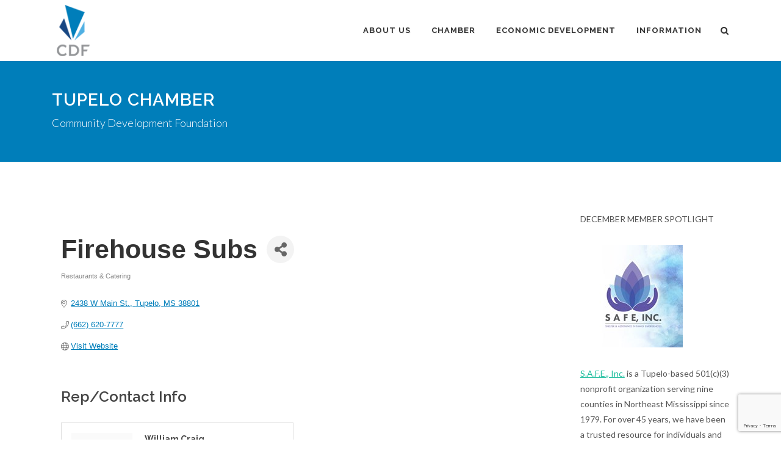

--- FILE ---
content_type: text/html; charset=utf-8
request_url: https://business.cdfms.org/list/member/firehouse-subs-17324
body_size: 19758
content:



<!DOCTYPE html>
<html dir="ltr" lang="en-US">
<head>
<!-- start injected HTML (CCID=2161) -->
<!-- page template: https://www.cdfms.org/chamber/chamber-template -->
<base href="https://www.cdfms.org/" />
<link href="https://business.cdfms.org/integration/customerdefinedcss?_=Y8W-4A2" rel="stylesheet" type="text/css" />
<!-- link for rss not inserted -->
<!-- end injected HTML -->


    <!-- Global site tag (gtag.js) - Google Analytics -->
    <script async src="//www.googletagmanager.com/gtag/js?id=UA-339806-1"></script>
    <script>
      window.dataLayer = window.dataLayer || [];
      function gtag(){dataLayer.push(arguments);}
      gtag('js', new Date());
      gtag('config', 'UA-339806-1');
    </script>
    <script type="text/javascript">
        (function(c,l,a,r,i,t,y){
            c[a]=c[a]||function(){(c[a].q=c[a].q||[]).push(arguments)};
            t=l.createElement(r);t.async=1;t.src="https://www.clarity.ms/tag/"+i;
            y=l.getElementsByTagName(r)[0];y.parentNode.insertBefore(t,y);
        })(window, document, "clarity", "script", "oy0pwmbalo");
    </script>

    <meta http-equiv="content-type" content="text/html; charset=utf-8" />
    <meta name="viewport" content="width=device-width, initial-scale=1.0" />

    <link rel="canonical" href="https://business.cdfms.org/list/member/firehouse-subs-17324" />
    <title>Firehouse Subs | Restaurants & Catering - CDF - Tupelo, Community Development Foundation</title>
    <meta name="description" content="Firehouse Subs | Restaurants &amp; Catering" />
    <meta name="author" content="Chase Computer Services Inc." />
	
    
    
    
    
    
        
    
    <!-- Stylesheets
    ============================================= -->
    <link href="https://fonts.googleapis.com/css?family=Lato:300,400,400i,700|Raleway:300,400,500,600,700|Crete+Round:400i" rel="stylesheet" type="text/css" />
    <link rel="stylesheet" href="/css/bootstrap.css" type="text/css" />
    <link rel="stylesheet" href="/css/style.css?v=1.3" type="text/css" />
    <link rel="stylesheet" href="/css/swiper.css" type="text/css" />
    <link rel="stylesheet" href="/css/dark.css" type="text/css" />
    <link rel="stylesheet" href="/css/font-icons.css" type="text/css" />
    <link rel="stylesheet" href="/css/font-icons/et/et-line.css" type="text/css" />
	<link rel="stylesheet" href="/css/font-icons/medical/medical-icons.css" type="text/css" />
	<link rel="stylesheet" href="/css/font-icons/real-estate/real-estate-icons.css" type="text/css" />
    <link rel="stylesheet" href="/css/animate.css" type="text/css" />
    <link rel="stylesheet" href="/css/magnific-popup.css" type="text/css" />
    <link rel="stylesheet" href="/css/responsive.css?v=1.1" type="text/css" />
        <link rel="stylesheet" href="/css/cdf-color.asp?color=007eba&v=2.0" type="text/css" />
    <link rel="stylesheet" href="/css/custom.css?ver=1.35" type="text/css" />
    
    <link rel="stylesheet" href="/css/mega-menu-overrides.css?ver=1.9" type="text/css" /> 
    
    
    
    
 
    <!-- jQuery first, then Popper.js, then Bootstrap JS -->
    <script src="https://code.jquery.com/jquery-3.7.1.min.js" crossorigin="anonymous"></script>
    <script type="text/javascript" src="https://code.jquery.com/ui/1.13.2/jquery-ui.min.js"></script>
<script src="https://business.cdfms.org/Content/bundles/SEO4?v=jX-Yo1jNxYBrX6Ffq1gbxQahkKjKjLSiGjCSMnG9UuU1"></script>
    <script type="text/javascript" src="https://ajax.aspnetcdn.com/ajax/globalize/0.1.1/globalize.min.js"></script>
    <script type="text/javascript" src="https://ajax.aspnetcdn.com/ajax/globalize/0.1.1/cultures/globalize.culture.en-US.js"></script>
    <!-- Required meta tags -->
    <meta charset="utf-8">
    <meta name="viewport" content="width=device-width, initial-scale=1, shrink-to-fit=no">
    <link rel="stylesheet" href="https://code.jquery.com/ui/1.13.2/themes/base/jquery-ui.css" type="text/css" media="all" />
    <script type="text/javascript">
        var MNI = MNI || {};
        MNI.CurrentCulture = 'en-US';
        MNI.CultureDateFormat = 'M/d/yyyy';
        MNI.BaseUrl = 'https://business.cdfms.org';
        MNI.jQuery = jQuery.noConflict(true);
        MNI.Page = {
            Domain: 'business.cdfms.org',
            Context: 299,
            Category: null,
            Member: 17324,
            MemberPagePopup: false
        };
        MNI.LayoutPromise = new Promise(function (resolve) {
            MNI.LayoutResolution = resolve;
        });
        MNI.MemberFilterUrl = 'list';
    </script>


    <script src="https://www.google.com/recaptcha/enterprise.js?render=6LfI_T8rAAAAAMkWHrLP_GfSf3tLy9tKa839wcWa" async defer></script>
    <script>

        const SITE_KEY = '6LfI_T8rAAAAAMkWHrLP_GfSf3tLy9tKa839wcWa';

        // Repeatedly check if grecaptcha has been loaded, and call the callback once it's available
        function waitForGrecaptcha(callback, retries = 10, interval = 1000) {
            if (typeof grecaptcha !== 'undefined' && grecaptcha.enterprise.execute) {
                callback();
            } else if (retries > 0) { 
                setTimeout(() => {
                    waitForGrecaptcha(callback, retries - 1, interval);
                }, interval);
            } else {
                console.error("grecaptcha is not available after multiple attempts");
            }
        }

        // Generates a reCAPTCHA v3 token using grecaptcha.enterprise and injects it into the given form.
        // If the token input doesn't exist, it creates one. Then it executes the callback with the token.
        function setReCaptchaToken(formElement, callback, action = 'submit') {
            grecaptcha.enterprise.ready(function () {
                grecaptcha.enterprise.execute(SITE_KEY, { action: action }).then(function (token) {

                    MNI.jQuery(function ($) {
                        let input = $(formElement).find("input[name='g-recaptcha-v3']");

                        if (input.length === 0) {
                            input = $('<input>', {
                                type: 'hidden',
                                name: 'g-recaptcha-v3',
                                value: token
                            });
                            $(formElement).append(input);
                        }
                        else
                            $(input).val(token);

                        if (typeof callback === 'function') callback(token);
                    })

                });
            });
        }

    </script>




<script src="https://business.cdfms.org/Content/bundles/MNI?v=34V3-w6z5bLW9Yl7pjO3C5tja0TdKeHFrpRQ0eCPbz81"></script>


    <meta property='og:url' content='https://business.cdfms.org/list/member/firehouse-subs-17324' />
<meta property='og:title' content='Firehouse Subs' />
<meta property='og:image' content='https://chambermaster.blob.core.windows.net/images/chambers/2161/ChamberImages/logo/200x200/2021-New-Logo-vertical.png' />

    <!-- Bootstrap CSS -->
    <link type="text/css" href="https://business.cdfms.org/Content/SEO4/css/bootstrap/bootstrap-ns.min.css" rel="stylesheet" />
<link href="https://business.cdfms.org/Content/SEO4/css/fontawesome/css/fa.bundle?v=ruPA372u21djZ69Q5Ysnch4rq1PR55j8o6h6btgP60M1" rel="stylesheet"/>
<link href="https://business.cdfms.org/Content/SEO4/css/v4-module.bundle?v=teKUclOSNwyO4iQ2s3q00X0U2jxs0Mkz0T6S0f4p_241" rel="stylesheet"/>
<meta name="referrer" content="origin" />
<script>window.CMS=1;</script>
<!-- IE7 Style Hack -->
<!--[if IE 7]>
  <style type="text/css">
    /* Prevents 2-Col QL section from stacking */
    #mn-content #mn-ql ul li {
      width:49%;
    }
    /* Fixes Login Content from Disappearing */
    #mn-content #mn-login {
      height:100%;
    }
    /* Extends buttons out to normal size */
    #mn-content .mn-dealsbuttons {
      width:100%;
    }
    /* Fixes abnormal display of mn deals buttons */
    #mn-content .mn-dealsbuttons span {
      display:block;
      float:right;
    }
    /* Extends Block actions link to normal width */
    #mn-content .mn-memberinfo-block-actions ul li a {
      width:100%;
    }
    /* Extends empty calendar to normal width */
    #mn-content .mn-cal-grid {
      table-layout:fixed;
    }
    /* Removes border issue in IE7 */
    #mn-content .mn-cal-grid td {
      border: 0px none;
    }
    /* Sets share block to normal size and clearance */
    #mn-content .mn-share {
      display:block;
      float:right;
      clear:both;
    }
    /* Fixes padding/margin issues with main calendar */
    #mn-content .mn-cal-days {
      margin:1%;
      padding:1%;
    }
    /* Fixes overlap on member information page sidebar */
    #mn-content .mn-member-sidebar {
      width:34%;
    }
    /* Fixes Share Label Vertical Position */
    #mn-content .mn-details-share .mn-sharelabel {
      margin: auto auto;
      float:left;
    }
  </style>
<![endif]-->
<!-- IE Style Hack -->
<!--[if IE]>
  <style type="text/css">
    #mn-content .mn-listing-sidebar .mn-section-content {
      word-wrap: break-word;
      -ms-word-wrap: break-word;
    }
  </style>
<![endif]--> 
<link href="https://fonts.googleapis.com/css?family=Lato:300,400,400i,700|Raleway:300,400,500,600,700|Crete+Round:400i" rel="stylesheet" type="text/css" />
    <link rel="stylesheet" href="/css/bootstrap.css" type="text/css" />
    <link rel="stylesheet" href="/css/style.css?v=1.0" type="text/css" />
    <link rel="stylesheet" href="/css/swiper.css" type="text/css" />
    <link rel="stylesheet" href="/css/dark.css" type="text/css" />
    <link rel="stylesheet" href="/css/font-icons.css" type="text/css" />
    <link rel="stylesheet" href="/css/font-icons/et/et-line.css" type="text/css" />
	<link rel="stylesheet" href="/css/font-icons/medical/medical-icons.css" type="text/css" />
	<link rel="stylesheet" href="/css/font-icons/real-estate/real-estate-icons.css" type="text/css" />
    <link rel="stylesheet" href="/css/animate.css" type="text/css" />
    <link rel="stylesheet" href="/css/magnific-popup.css" type="text/css" />
    <link rel="stylesheet" href="/css/responsive.css?v=1.1" type="text/css" />
        <link rel="stylesheet" href="/css/cdf-color.asp?color=e74c3c&v=1.49" type="text/css" />
    <link rel="stylesheet" href="/css/custom.css?ver=1.31" type="text/css" /></head>

<body class="stretched">

    <!-- Document Wrapper
    ============================================= -->
    <div id="wrapper" class="clearfix">

        

<header id="header" class="transparent-header hdrMin dark">
    <div id="header-wrap" class="">
        <div class="container clearfix">
            <div id="primary-menu-trigger"><i class="icon-reorder"></i></div>
    
            <div id="logo">
                
                <a href="/" class="standard-logo" data-dark-logo="/media/ruannx34/new-tall-cdf-logo-top-76x80.png"><img src="/media/ruannx34/new-tall-cdf-logo-top-76x80.png" alt="CDF"></a>
                <a href="/" class="retina-logo" data-dark-logo="/media/ruannx34/new-tall-cdf-logo-top-76x80.png"><img src="/media/ruannx34/new-tall-cdf-logo-top-76x80.png" alt="CDF"></a>
            </div>
    
            <nav id="primary-menu" class="style-4">
                <ul class="sf-js-enabled">
                            <li class="mega-menu sub-menu  nav-blue">
                                <a href="/cdf/" class="sf-with-ul"><div>About Us</div></a>
                                <div class="mega-menu-content style-2 nav-blue clearfix">
<ul class="mega-menu-column col-lg-3">
    <li class="mega-menu-title sub-menu"><a href="#" class="sf-with-ul"><div>Welcome to the CDF website!</div></a>
        <p>CDF is the local <span class="red">Chamber of Commerce</span> for Tupelo, Mississippi and the <span class="green">economic development</span> organization for Tupelo/Lee County, Mississippi</p>
    </li>
</ul><ul class="mega-menu-column col-lg-3 fly-right">
    <li class="mega-menu-title sub-menu">
        <a href="#">
            <div>Learn more about CDF</div>
        </a>
        <ul>
                    <li>
                        <a href="/cdf/how-we-help/">How We Help</a>
                    </li>
                    <li>
                        <a href="/cdf/governance/">How We Are Led</a>
                    </li>
                    <li>
                        <a href="/cdf/cdf-history-overview/">CDF History Overview</a>
                    </li>
                    <li>
                        <a href="http://www.tupelotogether.com" target="_blank">TupeloTogether.com</a>
                    </li>
        </ul>
    </li>
</ul><ul class="mega-menu-column col-lg-3 fly-right">
    <li class="mega-menu-title sub-menu">
        <a href="#">
            <div>CORPORATE DIVISION</div>
        </a>
        <ul>
                    <li>
                        <a href="/cdf/board-of-directors/">Board of Directors</a>
                    </li>
                    <li>
                        <a href="/cdf/press-releases/">Press Releases</a>
                    </li>
                    <li>
                        <a href="/information/cdf-staff-page/">CDF Staff Page</a>
                    </li>
                    <li>
                        <a href="/cdf/council-of-governments/">Council of Governments</a>
                    </li>
                    <li>
                        <a href="/cdf/wellspring-project/">Wellspring Project/TOYOTA</a>
                    </li>
        </ul>
    </li>
</ul><ul class="mega-menu-column col-lg-3">
    <li class="mega-menu-title sub-menu"><a href="#" class="sf-with-ul"><div>Community Development Foundation</div></a>
        <div class="widget clearfix addrWdgt">
<p>398 East Main St, Tupelo, MS 38804<br />PHONE: 662-842-4521<br />EMAIL: <span class="white"><a href="mailto:info@cdfms.org" title="Email CDF">info@cdfms.org</a></span></p>
<p>&gt; <span class="white"><a href="/cdf/press-releases/" title="Press Releases">PRESS RELEASES</a></span></p>            <div class="bottommargin-sm"></div>
<a href="https://www.facebook.com/cdfms" class="social-icon si-small si-colored si-facebook" title="Facebook">
            <i class="icon-facebook"></i>
            <i class="icon-facebook"></i>
        </a>
        <a href="https://twitter.com/cdfms" class="social-icon si-small si-colored si-twitter" title="Twitter">
            <i class="icon-twitter"></i>
            <i class="icon-twitter"></i>
        </a>
        <a href="http://www.linkedin.com/company/community-development-foundation?trk=fc_badge" class="social-icon si-small si-colored si-linkedin" title="LinkedIn">
            <i class="icon-linkedin"></i>
            <i class="icon-linkedin"></i>
        </a>
        <a href="http://www.youtube.com/cdfvideo" class="social-icon si-small si-colored si-youtube" title="YouTube">
            <i class="icon-youtube"></i>
            <i class="icon-youtube"></i>
        </a>
        <a href="https://www.instagram.com/cdfms" class="social-icon si-small si-colored si-instagram" title="Instagram">
            <i class="icon-instagram"></i>
            <i class="icon-instagram"></i>
        </a>        </div>
    </li>
</ul>                                </div>
                            </li>
                            <li class="mega-menu sub-menu  nav-red2">
                                <a href="/chamber/" class="sf-with-ul"><div>Chamber</div></a>
                                <div class="mega-menu-content style-2 nav-red2 clearfix">
<ul class="mega-menu-column col-lg-3">
    <li class="mega-menu-title sub-menu"><a href="#" class="sf-with-ul"><div>Join The Chamber!</div></a>
        <p><a href="/chamber/joincdf/" title="joinCDF"><img src="/media/tcnlselg/joincdf_white.png?width=252&amp;height=65&amp;mode=max" alt="#joinCDF" width="252" height="65"></a><br>Hear from other local businesses on why you should #joinCDF and become a member of the Tupelo Chamber of Commerce. <span class="white"><a href="/chamber/joincdf/" title="joinCDF"><u>Check it out!</u></a></span></p>
    </li>
</ul><ul class="mega-menu-column col-lg-3 fly-right">
    <li class="mega-menu-title sub-menu">
        <a href="#">
            <div>TUPELOCHAMBER.COM</div>
        </a>
        <ul>
                    <li>
                        <a href="/chamber/">CHAMBER HOME</a>
                    </li>
                    <li>
                        <a href="/chamber/maximize-your-membership/">Maximize Your Membership</a>
                    </li>
                    <li>
                        <a href="/chamber/chamber-faqs/">Chamber FAQs</a>
                    </li>
                    <li>
                        <a href="/chamber/quality-of-life/">Quality of Life</a>
                    </li>
                    <li>
                        <a href="/chamber/relocate-to-tupelolee-county/">Relocation Information</a>
                    </li>
        </ul>
    </li>
</ul><ul class="mega-menu-column col-lg-3 fly-right">
    <li class="mega-menu-title sub-menu">
        <a href="#">
            <div>GET INVOLVED IN THE CHAMBER!</div>
        </a>
        <ul>
                    <li>
                        <a href="/chamber/leadership-opportunities/">Leadership Opportunities</a>
                    </li>
                    <li>
                        <a href="/chamber/networking-opportunities/">Networking Opportunities</a>
                    </li>
                    <li>
                        <a href="/chamber/ambassadors/">Ambassadors</a>
                    </li>
                    <li>
                        <a href="/chamber/chamber-connection/">The CDF Newsletter</a>
                    </li>
        </ul>
    </li>
</ul><ul class="mega-menu-column col-lg-3 fly-right">
    <li class="mega-menu-title sub-menu">
        <a href="#">
            <div></div>
        </a>
        <ul>
                    <li class="sub-menu">
                        <a href="https://business.cdfms.org//member/newmemberapp/" target="_self" class="">Membership Application</a>

                    </li>
                    <li class="sub-menu">
                        <a href="https://business.cdfms.org//events" target="_self" class="sf-with-ul">CDF Events</a>

                            <ul>
                                    <li>
                                        <a href="/chamber/business-after-hours/" target="_self">Business After Hours</a>
                                    </li>
                                    <li>
                                        <a href="/chamber/business-roundtable/" target="_self">Business Roundtable</a>
                                    </li>
                                    <li>
                                        <a href="/chamber/business-lunch-learn/" target="_self">Business Lunch &amp; Learn</a>
                                    </li>
                                    <li>
                                        <a href="/chamber/wakeup/" target="_self">WakeUp!</a>
                                    </li>
                            </ul>
                    </li>
                    <li class="sub-menu">
                        <a href="https://business.cdfms.org/list/" target="_self" class="">Membership Directory</a>

                    </li>
                    <li class="sub-menu">
                        <a href="https://business.cdfms.org/hotdeals" target="_self" class="">Chamber Advantage</a>

                    </li>
        </ul>
    </li>
</ul>                                </div>
                            </li>
                            <li class="mega-menu sub-menu  nav-green">
                                <a href="/ed/" class="sf-with-ul"><div>Economic Development</div></a>
                                <div class="mega-menu-content style-2 nav-green clearfix">
<ul class="mega-menu-column col-lg-3">
    <li class="mega-menu-title sub-menu"><a href="#" class="sf-with-ul"><div>CDF Select Building Program</div></a>
        <p><a href="/ed/cdf-select/" title="CDF SELECT"><img src="/media/cabfs4rj/cdf_select_logo_blue.png?width=175&amp;height=104&amp;mode=max" alt="" width="175" height="104"></a></p>
<p>An initiative designed to give growing companies <span class="NormalTextRun SCXW68215460 BCX8">a competitive edge in Lee County, Mississippi, through immediate access to high-quality industrial space.<span class="white"><br><a href="/ed/cdf-select/" title="SELECT Buildings"><u>MORE INFO</u></a></span></span></p>
    </li>
</ul><ul class="mega-menu-column col-lg-3 fly-right">
    <li class="mega-menu-title sub-menu">
        <a href="#">
            <div>MORE AND BETTER JOBS</div>
        </a>
        <ul>
                    <li>
                        <a href="/ed/">ECONOMIC DEVELOPMENT HOME</a>
                    </li>
                    <li>
                        <a href="/ed/available-sites-industrial-park-maps-and-site-information/">Available Sites</a>
                    </li>
                    <li>
                        <a href="/ed/available-buildings-for-lease-or-sale/">Available Buildings</a>
                    </li>
                    <li>
                        <a href="/ed/talent-workforce/">Talent &amp; Workforce</a>
                    </li>
                    <li>
                        <a href="/ed/key-industries/">Key Industries</a>
                    </li>
                    <li>
                        <a href="/ed/existing-industries/">Existing Industries</a>
                    </li>
        </ul>
    </li>
</ul><ul class="mega-menu-column col-lg-3 fly-right">
    <li class="mega-menu-title sub-menu">
        <a href="#">
            <div></div>
        </a>
        <ul>
                    <li>
                        <a href="/ed/small-business-development/">Small Business Potential | Renasant Center for IDEAs</a>
                    </li>
                    <li>
                        <a href="/ed/planning-property-management/">Planning &amp; Property Development</a>
                    </li>
                    <li>
                        <a href="/ed/taxes-incentives/">Taxes Incentives</a>
                    </li>
                    <li>
                        <a href="/ed/ed-project-team/">ED Team</a>
                    </li>
        </ul>
    </li>
</ul><ul class="mega-menu-column col-lg-3">
    <li class="mega-menu-title sub-menu"><a href="#" class="sf-with-ul"><div>Featured Site</div></a>
        <p><img src="/media/sspmvwln/tulips-site-m.png?width=500&amp;height=223.66220735785953" alt="" width="100%"></p>
<p>Site M in Tupelo Lee Industrial Park South | 182 acre green field core site expandable to 320 acres l Offers immediate access to the Canadian Pacific Kansas City Railroad l <span class="white"> <a href="/ed/available-sites-industrial-park-maps-and-site-information/tupelo-lee-industrial-park-south-site-m/" title="Tupelo Lee Industrial Park South - Site M"><u>SEE THE SITE</u></a> </span> <br><a href="/ed/available-sites-industrial-park-maps-and-site-information/harry-a-martin-north-lee-industrial-complex-site-c/" title="Harry A Martin North Lee Industrial Complex - SITE C"></a></p>
    </li>
</ul>                                </div>
                            </li>
                            <li class="sub-menu nav-yellow ">
                                <a href="/information/" class="sf-with-ul"><div>Information</div></a>
                                <ul style="display: none;" class="nav-yellow">
                                            <li class="sub-menu">
                                                <a href="/information/data-library/" class="sf-with-ul"><div>Data Library</div></a>  
                                            </li>
                                            <li class="sub-menu">
                                                <a href="/cdf/press-releases/" class="sf-with-ul"><div>Press Releases</div></a>  
                                            </li>
                                            <li class="sub-menu">
                                                <a href="/information/cdf-staff-page/" class="sf-with-ul"><div>CDF Staff</div></a>  
                                            </li>
                                            <li class="sub-menu">
                                                <a href="/information/privacy-policy/" class="sf-with-ul"><div>Privacy Policy</div></a>  
                                            </li>
                                </ul>
                            </li>
                </ul>
                   
                <div id="top-search">
                    <a href="#" id="top-search-trigger"><i class="icon-search3"></i><i class="icon-line-cross"></i></a>
                    <form action="/searchresults" method="get">
                        <input type="text" name="search" class="form-control" value="" placeholder="Type &amp; Hit Enter..">
                    </form>
                </div>
            </nav>
        </div>
    </div>
</header><section id="page-title" class=" bg-red">
	<div class="container clearfix">
		<h1>Tupelo Chamber</h1>
		<span>Community Development Foundation</span>
		
	</div>
</section>

<section id="content">
    <div class="content-wrap">
        <div class="container clearfix top-space-80">
    <div class="postcontent nobottommargin clearfix">
        <p>    <div id="gzns">
        



<div class="container-fluid gz-search-details" itemscope="itemscope" itemtype="http://schema.org/LocalBusiness">
    <!--member detail page header -->
  <!--page title and share buttons -->
  <div class="row gz-details-header">
        <div class="col-auto pr-0 gz-details-logo-col">
		    
	    </div>
	    <div class="col pl-0">
		    <div class="d-flex gz-details-head">
                    <h1 class="gz-pagetitle" itemprop="name">Firehouse Subs</h1>
			    <!-- share Button trigger modal -->
		            <button id="shareDrop" type="button" class="gz-share-btn" data-toggle="modal" data-target="#shareModal" aria-label="Share Button"> <i class="gz-fas gz-fa-share-alt"></i></button>
		    </div>
		            <div class="gz-details-categories">
		                <h5 class="gz-subtitle sr-only">Categories</h5>
		                <p><span class="gz-cat">Restaurants &amp; Catering</span></p>
		            </div>
	    </div>
  </div>
  <!-- row for links and map -->
  <div class="row gz-details-links">
    <div class="col-sm-7 col-md-8">
      <ul class="list-group gz-list-group">
              <li class="list-group-item gz-card-address">
			    <a href="https://www.google.com/maps?q=2438%20W%20Main%20St.,%20Tupelo,%20MS,%2038801" onclick="MNI.Hit.MemberMap(17324)" target="_blank" class="card-link" itemprop="address" itemscope="itemscope" itemtype="http://schema.org/PostalAddress">
                    <i class="gz-fal gz-fa-map-marker-alt"></i>
                    <span class="gz-street-address" itemprop="streetAddress">2438 W Main St.</span>
                    
                    
                    
                    <span class="gz-address-city" itemprop="addressLocality">Tupelo</span>
                    <span itemprop="addressRegion">MS</span>
                    <span itemprop="postalCode">38801</span>
                </a>
              </li>
        <li class="list-group-item gz-card-phone">
			<a href="tel:6626207777" class="card-link"><i class="gz-fal gz-fa-phone"></i><span itemprop="telephone">(662) 620-7777</span></a>
		</li>
        
        
        
        <li class="list-group-item gz-card-website">
			<a href="http://www.firehousesubs.com" onclick="MNI.Hit.MemberWebsite(17324)" itemprop="url" class="card-link"><i class="gz-fal gz-fa-globe"></i><span itemprop="sameAs">Visit Website</span></a>
		</li>

      </ul>
      
	  
    </div>
    <div class="col-sm-5 col-md-4">
        <div class="gz-map embed-responsive embed-responsive-16by9 fitvidsignore">
            <iframe src="https://www.google.com/maps/embed/v1/place?key=AIzaSyAACLyaFddZFsbbsMCsSY4lq7g6N4ycArE&amp;q=2438%20W%20Main%20St.,%20Tupelo,%20MS,%2038801" width="600" height="450" frameborder="0" style="border:0" allowfullscreen></iframe>
        </div>
        
    </div>
  </div>


  <!-- row for about -->
  

  <!-- row for video and highlights -->
  <div class="row gz-video-highlights">
    <!-- if no video, omit entire gz-details-video column below -->
    

	<!-- if no highlights, omit entire gz-details-highlights column below -->
  </div>

<!-- row for images, omit entire row if none exist. Each image will pull up modal with the full size image in it. Same module, unique image, see https://getbootstrap.com/docs/4.1/components/modal/#varying-modal-content -->
<!-- row for news -->
<!-- row for jobs -->

<!-- row for Hot Deals -->

<!-- row for Events -->

    <!-- row for member contacts -->
       <div class="row gz-details-reps">
            <div class="col">
                <h3 class="gz-subtitle">Rep/Contact Info</h3>
                <div class="card-deck">
                        <div class="card gz-rep-card">
                            <div>
                                <span class="gz-rep-img-placeholder " ><i class="gz-fas gz-fa-user"></i></span>
                                
                            </div>
                            <div class="modal fade" id="gz-bio-rep-16931" tabindex="-1" role="dialog" aria-labelledby="bioModalLabel" aria-hidden="true">
                                <div class="modal-dialog" role="document">
                                    <div class="modal-content">
                                        <div class="modal-header">
                                            <h5 class="modal-title" id="bioModalLabel">
                                            <div class="gz-member-repname">William Craig</div>
                                            </h5>
                                            <button type="button" class="close" data-dismiss="modal" aria-label="Close"> <span aria-hidden="true">&times;</span> </button>
                                        </div>
                                        <div class="modal-body">
                                            <span></span>
                                        </div>
                                        <div class="modal-footer">
                                            <button type="button" class="btn" data-dismiss="modal">Close</button>
                                        </div>
                                    </div>
                                </div>
                            </div>
                            <div class="card-body">
                                <h5 class="card-title">
                                    <div class="gz-member-repname " >William Craig</div>
                                    <div class="gz-member-reptitle">Franchise Owner</div>
                                </h5>
																<ul class="list-group list-group-flush gz-rep-list">
																    
																    
																    
																		
																 </ul>
                                <div>


                                </div>
                            </div>
                      </div>
               </div>
          </div>
     </div>

     <!-- share Modal for share button next to page title -->
     <div class="modal share-modal fade" id="shareModal" tabindex="-1" role="dialog" aria-labelledby="shareModaLabel" aria-hidden="true">
          <div class="modal-dialog" role="document">
               <div class="modal-content">
                    <div class="modal-header">
                         <h5 class="modal-title" id="shareModaLabel">Share</h5>
                         <button type="button" class="close" data-dismiss="modal" aria-label="Close"> <span aria-hidden="true">&times;</span> </button>
                    </div>
                    <div class="modal-body">
                         <!--add <a> for each option that currently exists-->
                         <a class="gz-shareprint" rel="nofollow" href="https://business.cdfms.org/list/member/firehouse-subs-17324?rendermode=print" title="Print this page" rel="nofollow" target="_blank" onclick="return!MNI.Window.Print(this)"><i class="gz-fal gz-fa-print"></i>Print</a>
                         <a class="gz-shareemail" href="#" data-toggle="modal" data-target="#gz-info-contactfriend" title="Share by Email"><i class="gz-fal gz-fa-envelope"></i>Email</a>
                         <a class="gz-sharefacebook" href="https://www.facebook.com/sharer.php?u=https%3a%2f%2fbusiness.cdfms.org%2flist%2fmember%2ffirehouse-subs-17324&amp;p[title]=Firehouse+Subs" title="Share on Facebook"><i class="gz-fab gz-fa-facebook"></i>Facebook</a>
                         <a class="gz-sharetwitter" href="https://www.twitter.com/share?url=https://business.cdfms.org/list/member/firehouse-subs-17324&amp;text=Firehouse+Subs" title="Share on Twitter"><i class="gz-fab gz-fa-x-twitter"></i>Twitter</a>
                         <a class="gz-sharelinkedin" href="https://www.linkedin.com/shareArticle?mini=true&amp;url=https%3a%2f%2fbusiness.cdfms.org%2flist%2fmember%2ffirehouse-subs-17324&amp;title=Firehouse+Subs" title="Share on LinkedIn"><i class="gz-fab gz-fa-linkedin"></i>LinkedIn</a>
                         
                    </div>
                    <div class="modal-footer">
                         <button type="button" class="btn" data-dismiss="modal">Close</button>
                    </div>
               </div>
          </div>
     </div>
     <div class="modal share-modal fade" id="gz-info-contactfriend" tabindex="-1" role="dialog" aria-labelledby="contactFriendLabel" aria-hidden="true">
        <div class="modal-dialog" role="document">
            <div class="modal-content">
                <div class="modal-header">
                    <h5 class="modal-title" id="contactFriendLabel">Tell a Friend</h5>
                    <button type="button" class="close" data-dismiss="modal" aria-label="Close"> <span aria-hidden="true">&times;</span> </button>
                </div>
                <div class="modal-body"></div>
                <div class="modal-footer">
                    <button type="button" class="btn send-btn">Send Request</button><button type="button" class="btn" data-dismiss="modal">Cancel</button>
                </div>
            </div>
        </div>
     </div>
     <!-- end of Modal -->
     <form id="gz-directory-contactform" action="https://business.cdfms.org/inforeq/contactmembers" method="post" target="_blank" style="display:none">
        <input type="hidden" name="targets" value="17324" />
        <input type="hidden" name="command" value="addSingleMember" />
        <input id="contactform-repid" type="hidden" name="repid" value="" />
    </form>
</div>

        
    <script type="text/javascript">
        MNI.ITEM_TYPE = 0;
        MNI.ITEM_ID = 17324;
        (function ($) {
            $('#gz-directory-contactmember').click(function (e) {
                e.preventDefault();
                $('#gz-directory-contactform').submit();
            });

            $('.gz-directory-contactrep').click(function (e) {
                e.preventDefault();
                var id = $(this).attr('repid')
                $('#contactform-repid').val(id);
                $('#gz-directory-contactform').submit();
            });


        })(MNI.jQuery);
    </script>

        <!-- JavaScript for Bootstrap 4 components -->
        <!-- js to make 4 column layout instead of 3 column when the module page content area is larger than 950, this is to accomodate for full-width templates and templates that have sidebars-->
        <script type="text/javascript">
            (function ($) {
                $(function () {
                    var $gzns = $('#gzns');
                    var $info = $('#gzns').find('.col-sm-6.col-md-4');
                    if ($gzns.width() > 950) {
                        $info.addClass('col-lg-3');
                    }

                    var store = window.localStorage;
                    var key = "7-list-view";
                    var printKey = "24-list-view";
                    $('.gz-view-btn').click(function (e) {
                        e.preventDefault();
                        $('.gz-view-btn').removeClass('active');
                        $(this).addClass('active');
                        if ($(this).hasClass('gz-list-view')) {
                            store.setItem(key, true);
                            store.setItem(printKey, true);
                            $('.gz-list-card-wrapper').removeClass('col-sm-6 col-md-4').addClass('gz-list-col');
                        } else {
                            store.setItem(key, false);
                            store.setItem(printKey, false);
                            $('.gz-list-card-wrapper').addClass('col-sm-6 col-md-4').removeClass('gz-list-col');
                        }
                    });
                    
                    var isListView = store.getItem(key) == null ? MNI.DEFAULT_LISTING : store.getItem(key) == "true";
                    if (isListView) $('.gz-view-btn.gz-list-view').click();
                    store.setItem(printKey, isListView);
                    MNI.LayoutResolution();

                    (function ($modal) {
                        if ($modal[0]) {
                            $('#gz-info-contactfriend').on('shown.bs.modal', function (e) {
                                $modal.css('max-height', $(window).height() + 'px');
                                $modal.addClass('isLoading');
                                $.ajax({ url: MNI.BaseUrl + '/inforeq/contactFriend?itemType='+MNI.ITEM_TYPE+'&itemId='+MNI.ITEM_ID })
                                    .then(function (r) {
                                        $modal.find('.modal-body')
                                            .html($.parseHTML(r.Html));
                                        $modal.removeClass('isLoading');
                                        $('#gz-info-contactfriend').addClass('in');
                                        $.getScript("https://www.google.com/recaptcha/api.js");
                                    });
                            });
                            $('#gz-info-contactfriend .send-btn').click(function () {
                                var $form = $modal.find('form');
                                $modal.addClass('isLoading');
                                $.ajax({
                                    url: $form.attr('action'),
                                    type: 'POST',
                                    data: $form.serialize(),
                                    dataType: 'json'
                                }).then(function (r) {
                                    if (r.Success) $('#gz-info-contactfriend').modal('hide');
                                    else $modal.find('.modal-body').html($.parseHTML(r.Html));
                                    $.getScript("https://www.google.com/recaptcha/api.js");
                                    $modal.removeClass('isLoading');
                                });
                            });
                        }
                    })($('#gz-info-contactfriend .modal-content'));

                    (function ($modal) {
                        if ($modal[0]) {
                            $('#gz-info-subscribe').on('shown.bs.modal', function (e) {
                            $('#gz-info-subscribe .send-btn').show();
                            $modal.addClass('isLoading');
                                $.ajax({ url: MNI.SUBSCRIBE_URL })
                                .then(function (r) {
                                    $modal.find('.modal-body')
                                        .html(r);

                                    $modal.removeClass('isLoading');
                                });
                            });
                            $('#gz-info-subscribe .send-btn').click(function () {
                                var $form = $modal.find('form');
                                $modal.addClass('isLoading');

                                waitForGrecaptcha(() => {
                                    setReCaptchaToken($form, () => {
                                        $.ajax({
                                            url: $form.attr('action'),
                                            type: 'POST',
                                            data: $form.serialize()
                                        }).then(function (r) {
                                            if (r.toLowerCase().search('thank you') != -1) {
                                                $('#gz-info-subscribe .send-btn').hide();
                                            }
                                            $modal.find('.modal-body').html(r);
                                            $modal.removeClass('isLoading');
                                        });
                                    }, "hotDealsSubscribe");
                                })                        
                            });
                        }
                    })($('#gz-info-subscribe .modal-content'));

                    (function ($modal) {
                        $('#gz-info-calendarformat').on('shown.bs.modal', function (e) {
                            var backdropElem = "<div class=\"modal-backdrop fade in\" style=\"height: 731px;\" ></div >";
                            $('#gz-info-calendarformat').addClass('in');                           
                            if (!($('#gz-info-calendarformat .modal-backdrop').length)) {
                                $('#gz-info-calendarformat').prepend(backdropElem);
                            }
                            else {
                                $('#gz-info-calendarformat .modal-backdrop').addClass('in');
                            }
                        });
                        $('#gz-info-calendarformat').on('hidden.bs.modal', function (e) {
                            $('#gz-info-calendarformat').removeClass('in');
                            $('#gz-info-calendarformat .modal-backdrop').remove();
                        });
                        if ($modal[0]) {
                            $('.calendarLink').click(function (e) {
                                $('#gz-info-calendarformat').modal('hide');
                            });
                        }
                    })($('#gz-info-calendarformat .modal-content'));

                    // Constructs the Find Members type ahead suggestion engine. Tokenizes on the Name item in the remote return object. Case Sensitive usage.
                    var members = new Bloodhound({
                        datumTokenizer: Bloodhound.tokenizers.whitespace,
                        queryTokenizer: Bloodhound.tokenizers.whitespace,
                        remote: {
                            url: MNI.BaseUrl + '/list/find?q=%searchTerm',
                            wildcard: '%searchTerm',
                            replace: function () {
                                var q = MNI.BaseUrl + '/list/find?q=' + encodeURIComponent($('.gz-search-keyword').val());
                                var categoryId = $('#catgId').val();
                                var quickLinkId = $('#qlId').val();
                                if (categoryId) {
                                    q += "&catgId=" + encodeURIComponent(categoryId);
                                }
                                if (quickLinkId) {
                                    q += "&qlid=" + encodeURIComponent(quickLinkId);
                                }
                                return q;
                            }
                        }
                    });

                    // Initializing the typeahead using the Bloodhound remote dataset. Display the Name and Type from the dataset via the suggestion template. Case sensitive.
                    $('.member-typeahead').typeahead({
                        hint: false,
                    },
                        {
                            display: 'Name',
                            source: members,
                            limit: Infinity,
                            templates: {
                                suggestion: function (data) { return '<div class="mn-autocomplete"><span class="mn-autocomplete-name">' + data.Name + '</span></br><span class="mn-autocomplete-type">' + data.Type + '</span></div>' }
                            }
                    });

                    $('.member-typeahead').on('typeahead:selected', function (evt, item) {
                        var openInNewWindow = MNI.Page.MemberPagePopup
                        var doAction = openInNewWindow ? MNI.openNewWindow : MNI.redirectTo;

                        switch (item.ResultType) {
                            case 1: // AutocompleteSearchResultType.Category
                                doAction(MNI.Path.Category(item.SlugWithID));
                                break;
                            case 2: // AutocompleteSearchResultType.QuickLink
                                doAction(MNI.Path.QuickLink(item.SlugWithID));
                                break;
                            case 3: // AutocompleteSearchResultType.Member
                                if (item.MemberPageAction == 1) {
                                    MNI.logHitStat("mbrws", item.ID).then(function () {
                                        var location = item.WebParticipation < 10 ? MNI.Path.MemberKeywordSearch(item.Name) : MNI.Path.Member(item.SlugWithID);
                                        doAction(location);
                                    });
                                }
                                else {
                                    var location = item.WebParticipation < 10 ? MNI.Path.MemberKeywordSearch(item.Name) : MNI.Path.Member(item.SlugWithID);
                                    doAction(location);
                                }
                                break;
                        }
                    })

                    $('#category-select').change(function () {
                        // Store the category ID in a hidden field so the remote fetch can use it when necessary
                        var categoryId = $('#category-select option:selected').val();
                        $('#catgId').val(categoryId);
                        // Don't rely on prior locally cached data when the category is changed.
                        $('.member-typeahead').typeahead('destroy');
                        $('.member-typeahead').typeahead({
                            hint: false,
                        },
                            {
                                display: 'Name',
                                source: members,
                                limit: Infinity,
                                templates: {
                                    suggestion: function (data) { return '<div class="mn-autocomplete"><span class="mn-autocomplete-name">' + data.Name + '</span></br><span class="mn-autocomplete-type">' + data.Type + '</span></div>' }
                                }
                            });
                    });
                    MNI.Plugins.AutoComplete.Init('#mn-search-geoip input', { path: '/' + MNI.MemberFilterUrl + '/find-geographic' });
                });
            })(MNI.jQuery);
        </script>
    </div>
</p>
    </div>
    <div class="sidebar nobottommargin col_last clearfix">
		<div class="sidebar-widgets-wrap">
		    <div class="widget clearfix">
	<p>DECEMBER MEMBER SPOTLIGHT</p>
<p><a href="https://business.cdfms.org/list/member/shelter-assistance-in-family-emergencies-inc-s-a-f-e-inc-18022"><img src="/media/w3do0g0e/safe-inc.jpg?width=168&amp;height=168&amp;mode=max" alt="" width="168" height="168"></a></p>
<p><span><a href="https://business.cdfms.org/list/member/shelter-assistance-in-family-emergencies-inc-s-a-f-e-inc-18022">S.A.F.E., Inc.</a> is a Tupelo-based 501(c)(3) nonprofit organization serving nine counties in Northeast Mississippi since 1979. For over 45 years, we have been a trusted resource for individuals and families in crisis. Our Mission is to provide immediate shelter, comprehensive support services, and advocacy for survivors, while promoting community awareness and prevention through education and outreach programs. Our Vision is to be a leader in preventing violence and supporting survivors on their journey to healing. We serve all survivors without discrimination, meeting individuals wherever they are in their healing process. Our crucial services include emergency shelter for adults and children fleeing dangerous situations, assistance in navigating the court system, counseling support, and help in securing safe and stable housing. Each year, we answer thousands of crisis calls and deliver essential education programs to youth and community groups across the region. S.A.F.E., Inc. remains committed to creating safer communities, empowering survivors, and providing help, hope, healing, and long-term stability for those we serve.</span></p>
</div><div class="widget clearfix">
	<h4><strong>CDF</strong><br />398 E Main St.<br />Tupelo, MS 38804</h4>
<h4><strong>Phone:</strong> 662-842-4521<br /><strong>Email:</strong> <span class="green"><a href="mailto:info@cdfms.org" title="info@cdfms.org">info@cdfms.org</a></span></h4>
</div><div class="widget clearfix">
	<table border="0" style="border-collapse: collapse; width: 100%;">
<tbody>
<tr>
<td style="width: 100%;"><img src="/media/eqxfajdq/ical_website_link_logo.png?width=97&amp;height=89&amp;mode=max" alt="" width="97" height="89"></td>
</tr>
<tr>
<td style="width: 100%;">
<h6><a href="webcal://estchamber5_15_19.chambermaster.com/Events/CalendarSync/Category.ics?id=11" data-anchor="?id=11">Sync the CDF Ribbon Cutting events calendar to your own calendar.</a><br><br><strong><a href="webcal://estchamber5_15_19.chambermaster.com/Events/CalendarSync/Category.ics?id=6" data-anchor="?id=6">Sync CDF Events to your calendar (Business After Hours, Wake Up!, Taste of Tupelo, etc...)</a></strong></h6>
</td>
</tr>
</tbody>
</table>
</div>
		</div>
	</div>
</div><div class="container clearfix top-space-80">
    <div class="fancy-title title-border">
		<h3>Your Chamber Team</h3>
	</div>
	
	    <div class="row">
	        <h4>This doesn't cover anywhere close to everything they do, but - <span class="red">Wondering how to become a member?</span> (Amy) <span class="red">Considering sponsoring a CDF event?</span> (Zandra)  <span class="red">Got a question about an event? </span>(Gina)<span class="red"> Need someone to sing Elvis songs over the phone to you?</span> (Judd)</h4>
	    </div>
    <div class="row">
    	    <div class="col_one_fourth">
    	        <div class="team">
    				<a href="/profiles/judd-wilson/" class="team-image" title="Judd Wilson">
    					<img src="/media/5iefjx5n/judd-wilson.jpg" alt="Judd Wilson">
    				</a>
    				<div class="team-desc">
    				    <a href="/profiles/judd-wilson/" class="team-title" title="Judd Wilson"><h4>Judd Wilson</h4></a>
					    <div class="company">Community Development Foundation</div>
					    <div>Senior Vice President Chamber of Commerce</div>
    					    					        					<a href="https://www.linkedin.com/in/judd-wilson-iom-5751b8a4/" class="social-icon inline-block si-small si-light si-rounded si-linkedin">
        						<i class="icon-linkedin"></i>
        						<i class="icon-linkedin"></i>
        					</a>
    				</div>
    			</div>
    		</div>
    	    <div class="col_one_fourth">
    	        <div class="team">
    				<a href="/profiles/zandra-hereford/" class="team-image" title="Zandra Hereford">
    					<img src="/media/hykpwujt/zandra-hereford.jpg" alt="Zandra Hereford">
    				</a>
    				<div class="team-desc">
    				    <a href="/profiles/zandra-hereford/" class="team-title" title="Zandra Hereford"><h4>Zandra Hereford</h4></a>
					    <div class="company">Community Development Foundation</div>
					    <div>Vice President of Investor Relations</div>
    					    					    				</div>
    			</div>
    		</div>
    	    <div class="col_one_fourth">
    	        <div class="team">
    				<a href="/profiles/amy-speck/" class="team-image" title="Amy Speck">
    					<img src="/media/3dwbzqxr/amy-speck.jpg" alt="Amy Speck">
    				</a>
    				<div class="team-desc">
    				    <a href="/profiles/amy-speck/" class="team-title" title="Amy Speck"><h4>Amy Speck</h4></a>
					    <div class="company">Community Development Foundation</div>
					    <div>Director of Membership</div>
    					    					    				</div>
    			</div>
    		</div>
    	    <div class="col_one_fourth col_last">
    	        <div class="team">
    				<a href="/profiles/gina-black/" class="team-image" title="Gina Black">
    					<img src="/media/30ynror0/gina-black.jpg" alt="Gina Black">
    				</a>
    				<div class="team-desc">
    				    <a href="/profiles/gina-black/" class="team-title" title="Gina Black"><h4>Gina Black</h4></a>
					    <div class="company">Community Development Foundation</div>
					    <div>Director of Events</div>
    					    					        					<a href="https://www.linkedin.com/in/gina-black-a3798b27/" class="social-icon inline-block si-small si-light si-rounded si-linkedin">
        						<i class="icon-linkedin"></i>
        						<i class="icon-linkedin"></i>
        					</a>
    				</div>
    			</div>
    		</div>
    		    </div>
                <div class="row">
    </div>
</div>
    </div>
</section>

        <footer id="footer" class="dark" style="background: url('/css/images/footer-bg.jpg') repeat; background-size: cover;">
    <div class="container">
        <div class="footer-widgets-wrap clearfix">
            <div class="col_two_third">
                <div class="widget clearfix">
                    <img src="/media/1ukf5nzz/new-cdf-logo-top-white-76x80.png" alt="" class="alignleft ftrLogo">
                    <p>The Community Development Foundation is a membership-based organization serving to advance the community through partnerships and growth initiatives for more than 70 years. We are the local <span class="green"><strong><a href="/chamber/" title="Chamber">Chamber of Commerce</a></strong></span> for Tupelo, Mississippi and serve as the <a href="/ed/" title="ED"><strong>economic development</strong></a> organization for Tupelo/Lee County, Mississippi.</p>
                    
                    <div class="line" style="margin: 30px 0;"></div>
                    <div class="row">
                            <div class="col-lg-3 col-6 bottommargin-sm widget_links">
                                <h6 class="ftrColHdr">Chamber</h6>
                                <ul>
                                            <li><a href="/chamber/joincdf/" title="joinCDF">joinCDF</a></li>
                                            <li><a href="https://business.cdfms.org//member/newmemberapp/" title="Membership Application">Membership Application</a></li>
                                            <li><a href="http://cdfms.chambermaster.com/list" title="Membership Directory">Membership Directory</a></li>
                                            <li><a href="/chamber/maximize-your-membership/" title="Membership Benefits">Membership Benefits</a></li>
                                            <li><a href="https://www.cdfms.org/events" title="All CDF Events">All CDF Events</a></li>
                                            <li><a href="/chamber/chamber-connection/" title="Chamber Connection">Chamber Connection</a></li>
                                </ul>
                            </div>
                            <div class="col-lg-3 col-6 bottommargin-sm widget_links">
                                <h6 class="ftrColHdr">Economic Development</h6>
                                <ul>
                                            <li><a href="/ed/available-buildings-for-lease-or-sale/" title="Available Buildings">Available Buildings</a></li>
                                            <li><a href="/ed/available-sites-industrial-park-maps-and-site-information/" title="Available Sites">Available Sites</a></li>
                                            <li><a href="/ed/small-business-development/" title="Renasant Center for IDEAs">Renasant Center for IDEAs</a></li>
                                            <li><a href="/ed/cdf-select/" title="CDF SELECT Building Program">CDF SELECT Building Program</a></li>
                                </ul>
                            </div>
                            <div class="col-lg-3 col-6 bottommargin-sm widget_links">
                                <h6 class="ftrColHdr">About Us</h6>
                                <ul>
                                            <li><a href="/cdf/how-we-help/" title="How We Help">How We Help</a></li>
                                            <li><a href="/cdf/governance/" title="How We Are Led">How We Are Led</a></li>
                                            <li><a href="/cdf/cdf-history-overview/" title="History &amp; Overview">History &amp; Overview</a></li>
                                            <li><a href="http://www.tupelotogether.com" title="TupeloTogether.com">TupeloTogether.com</a></li>
                                </ul>
                            </div>
                            <div class="col-lg-3 col-6 bottommargin-sm widget_links">
                                <h6 class="ftrColHdr">Information</h6>
                                <ul>
                                            <li><a href="/information/cdf-staff-page/" title="Staff">Staff</a></li>
                                            <li><a href="/information/data-library/" title="Data Library">Data Library</a></li>
                                            <li><a href="/cdf/press-releases/" title="Press Releases">Press Releases</a></li>
                                            <li><a href="/information/privacy-policy/" title="Privacy Policy">Privacy Policy</a></li>
                                            <li><a href="/sitemap/" title="Sitemap">Sitemap</a></li>
                                </ul>
                            </div>
                    </div>
                </div>
            </div>
            <div class="col_one_third col_last">
                <div class="widget clearfix" style="margin-bottom: -20px;">
                    <div class="row">
                        <div class="col-lg-6 bottommargin-sm">
                            <div class="counter counter-small lightgray">
                                <span class="cbspan" data-from="0" data-to="1100" data-refresh-interval="100" data-speed="2000">1100</span>
                                <div class="cbfv" style="display:none">1,100+</div>
                            </div>
                            <h5 class="nobottommargin">CDF Members</h5>
                        </div>
                        <div class="col-lg-6 bottommargin-sm">
                            <div class="counter counter-small yellow">
                                <span class="cbspan" data-from="100" data-to="133" data-refresh-interval="1" data-speed="2000">133</span>
                                <div class="cbfv" style="display:none">$133M</div>
                            </div>
                            <h5 class="nobottommargin">Investment in 2024</h5>
                        </div>
                    </div>
                </div>
                <div class="widget subscribe-widget clearfix">
                    <div class="widget-subscribe-form-result"></div>
                    <p><a href="/chamber/chamber-connection/" title="ChamberConnection20"></a><a href="/chamber/chamber-connection/" title="Chamber Connection 2.0">Click here</a> to subscribe to the CDF <strong>Chamber Connection</strong> 2.0 Newsletter sent the third Tuesday of the month featuring news, event info &amp; member to member information.</p>
<p><strong>PHONE: 662-842-4521<br /></strong><strong>EMAIL:  <a href="mailto:info@cdfms.org">info@cdfms.org</a> <br /></strong><strong>MAIL:  398 E Main St., Tupelo, MS 38804</strong></p>
<p> </p>
                    
                </div>
                
                
            </div>
        </div>
    </div>
        
    <div id="copyrights">
        <div class="container clearfix">
            <div class="col_half">
                
                Copyright © 2025 CDF MS. All Rights Reserved. Site by <a href="https://chasecomputerservices.com" title="Chase Computer Services, Inc." target="_blank">Chase Computer Services, Inc.</a>
            </div>
            <div class="col_half col_last tright">
                <div class="fright clearfix">
                    <a href="https://www.facebook.com/cdfms" class="social-icon si-small si-borderless nobottommargin si-facebook" title="Facebook">
            <i class="icon-facebook"></i>
            <i class="icon-facebook"></i>
        </a>
        <a href="https://twitter.com/cdfms" class="social-icon si-small si-borderless nobottommargin si-twitter" title="Twitter">
            <i class="icon-twitter"></i>
            <i class="icon-twitter"></i>
        </a>
        <a href="http://www.linkedin.com/company/community-development-foundation?trk=fc_badge" class="social-icon si-small si-borderless nobottommargin si-linkedin" title="LinkedIn">
            <i class="icon-linkedin"></i>
            <i class="icon-linkedin"></i>
        </a>
        <a href="http://www.youtube.com/cdfvideo" class="social-icon si-small si-borderless nobottommargin si-youtube" title="YouTube">
            <i class="icon-youtube"></i>
            <i class="icon-youtube"></i>
        </a>
        <a href="https://www.instagram.com/cdfms" class="social-icon si-small si-borderless nobottommargin si-instagram" title="Instagram">
            <i class="icon-instagram"></i>
            <i class="icon-instagram"></i>
        </a>
                </div>
            </div>
        </div>
    </div>
</footer>
    
    </div>
    
    <!-- Go To Top
    ============================================= -->
    <div id="gotoTop" class="icon-angle-up"></div>

    <!-- External JavaScripts
    ============================================= -->
    <script defer src="/scripts/jquery.js"></script>
    <script defer src="/scripts/plugins.js"></script>
	<script defer src="https://cdnjs.cloudflare.com/ajax/libs/jquery-validate/1.19.3/jquery.validate.min.js" 
		integrity="sha512-37T7leoNS06R80c8Ulq7cdCDU5MNQBwlYoy1TX/WUsLFC2eYNqtKlV0QjH7r8JpG/S0GUMZwebnVFLPd6SU5yg==" 
		crossorigin="anonymous" referrerpolicy="no-referrer"></script>
	<script defer src="https://cdnjs.cloudflare.com/ajax/libs/jquery-validation-unobtrusive/3.2.12/jquery.validate.unobtrusive.min.js" 
		integrity="sha512-o6XqxgrUsKmchwy9G5VRNWSSxTS4Urr4loO6/0hYdpWmFUfHqGzawGxeQGMDqYzxjY9sbktPbNlkIQJWagVZQg==" 
		crossorigin="anonymous" referrerpolicy="no-referrer"></script>
	
	

    <!-- <script defer src="https://maps.google.com/maps/api/js?key=AIzaSyDhi4QH2lWVFww5QGE6iZLyYogzKL5eFMU"></script> -->
    <script async defer src="https://maps.googleapis.com/maps/api/js?key=AIzaSyDhi4QH2lWVFww5QGE6iZLyYogzKL5eFMU&callback=initMap" type="text/javascript"></script>
    <script defer src="/scripts/jquery.gmap.js"></script>

    <!-- Footer Scripts
    ============================================= -->
    <script defer src="/scripts/functions.js?ver=1.12"></script>
    <script defer src="/scripts/cdf.js?ver=1.01"></script>

    <script>
	$(function() {
		$( "#side-navigation" ).tabs({ show: { effect: "fade", duration: 400 } });
	});
    </script>
    
    <!-- Begin Constant Contact Active Forms -->
    <!--
    <script> var _ctct_m = "9eb925c512347c57b06fe8685387c476"; </script>
    <script id="signupScript" src="//static.ctctcdn.com/js/signup-form-widget/current/signup-form-widget.min.js" async defer></script>
    -->
    <!-- End Constant Contact Active Forms -->

    

    <script type="text/javascript">
        $(document).ready(function() {
            setInterval(function() {
                $(".cbfv").each(function() {
                    var txt = $(this).text();
                    $(this).parent('.counter').find('.cbspan').text(txt);
                });
            }, 5000);
            
        });
        
        $('.portfolio').each(function(){  
             var $columns = $('.portfolio-item',this);
             var maxHeight = Math.max.apply(Math, $columns.map(function(){
                 return $(this).height();
             }).get());
             $columns.height(maxHeight);
        });
        
    </script>
<!-- MNTitles/Left Nav Highlight -->
<script type="text/javascript">
MNI.jQuery(document).ready(function(){
  var MNTitle = MNI.jQuery('#mn-pagetitle h1').text();
  MNI.jQuery('#page-head > div > h1').text(MNTitle).show();
});
</script>

<!-- Business Directory Search on Member Pages -->
<script type="text/javascript" src="http://cdfms.chambermaster.com/Content/Script/SearchWidget.js"></script>
<script type="text/javascript">
//<![CDATA[
new MNI.Widgets.SearchBox("mni-search-1408734442025",{"limit":7,"buttonText":"","keywordPlaceholder":"Search","styleTemplate":"#@id .mn-widget-searchbox-form{margin:0 0 -10px}#@id .mn-widget-searchbox-fieldwrapper{display:inline-block;margin:0 0 10px;max-width:150px;position:relative}#@id .mn-widget-searchbox-field{display:block;}#@id .mn-widget-searchbox-field input{background:#FFF;border:solid 1px #BBB;border-radius:0px;color:#666;font-family:\"Open Sans\", Arial, san-serif;font-size:14px;line-height:21px;max-width:100%;padding:3px 6px}#@id .mn-widget-searchbox-field input{}#@id .mn-widget-searchbox-keyword{width:338px}#@id .mn-widget-searchbox-searchbtn{background:url('http://www.cdfms.org/css/images/search.png');background-repeat:no-repeat;border-radius:0px;color:#777777;cursor:pointer;font-family:\"Open Sans\", Arial, san-serif;font-size:13px;margin:0px;min-width:35px;padding:0px;margin-bottom:5px;}#@id .mn-widget-searchbox-searchbtn:hover{color:#777777}#@id .mn-widget-searchbox-autocomplete{left:0;min-width:100%;position:absolute;top:100%;white-space:nowrap;z-index:1000}#@id .mn-widget-searchbox-autocomplete ul{background:#FFF;border:solid 1px #999;border-radius:0px;list-style:none;margin:0;padding:2px}#@id .mn-widget-searchbox-autocomplete li{margin:0;padding:0}#@id .mn-autocomplete{border-radius:0px;color:#666;cursor:pointer;display:block;font-family:\"Open Sans\", Arial, san-serif;font-size:13px;line-height:100%;padding:.2em .4em;position:relative;text-decoration:none}#@id .mn-autocomplete:hover{background:#EEE;}#@id .mn-autocomplete br{display:none}#@id .mn-autocomplete-name{display:block}#@id .mn-autocomplete-type{color:#666;display:block;font-size:75%;font-style:italic;line-height:125%}"}).create();
//]]>
</script></body>
</html>



--- FILE ---
content_type: text/html; charset=utf-8
request_url: https://www.google.com/recaptcha/enterprise/anchor?ar=1&k=6LfI_T8rAAAAAMkWHrLP_GfSf3tLy9tKa839wcWa&co=aHR0cHM6Ly9idXNpbmVzcy5jZGZtcy5vcmc6NDQz&hl=en&v=7gg7H51Q-naNfhmCP3_R47ho&size=invisible&anchor-ms=20000&execute-ms=30000&cb=cp8axng57yrd
body_size: 48076
content:
<!DOCTYPE HTML><html dir="ltr" lang="en"><head><meta http-equiv="Content-Type" content="text/html; charset=UTF-8">
<meta http-equiv="X-UA-Compatible" content="IE=edge">
<title>reCAPTCHA</title>
<style type="text/css">
/* cyrillic-ext */
@font-face {
  font-family: 'Roboto';
  font-style: normal;
  font-weight: 400;
  font-stretch: 100%;
  src: url(//fonts.gstatic.com/s/roboto/v48/KFO7CnqEu92Fr1ME7kSn66aGLdTylUAMa3GUBHMdazTgWw.woff2) format('woff2');
  unicode-range: U+0460-052F, U+1C80-1C8A, U+20B4, U+2DE0-2DFF, U+A640-A69F, U+FE2E-FE2F;
}
/* cyrillic */
@font-face {
  font-family: 'Roboto';
  font-style: normal;
  font-weight: 400;
  font-stretch: 100%;
  src: url(//fonts.gstatic.com/s/roboto/v48/KFO7CnqEu92Fr1ME7kSn66aGLdTylUAMa3iUBHMdazTgWw.woff2) format('woff2');
  unicode-range: U+0301, U+0400-045F, U+0490-0491, U+04B0-04B1, U+2116;
}
/* greek-ext */
@font-face {
  font-family: 'Roboto';
  font-style: normal;
  font-weight: 400;
  font-stretch: 100%;
  src: url(//fonts.gstatic.com/s/roboto/v48/KFO7CnqEu92Fr1ME7kSn66aGLdTylUAMa3CUBHMdazTgWw.woff2) format('woff2');
  unicode-range: U+1F00-1FFF;
}
/* greek */
@font-face {
  font-family: 'Roboto';
  font-style: normal;
  font-weight: 400;
  font-stretch: 100%;
  src: url(//fonts.gstatic.com/s/roboto/v48/KFO7CnqEu92Fr1ME7kSn66aGLdTylUAMa3-UBHMdazTgWw.woff2) format('woff2');
  unicode-range: U+0370-0377, U+037A-037F, U+0384-038A, U+038C, U+038E-03A1, U+03A3-03FF;
}
/* math */
@font-face {
  font-family: 'Roboto';
  font-style: normal;
  font-weight: 400;
  font-stretch: 100%;
  src: url(//fonts.gstatic.com/s/roboto/v48/KFO7CnqEu92Fr1ME7kSn66aGLdTylUAMawCUBHMdazTgWw.woff2) format('woff2');
  unicode-range: U+0302-0303, U+0305, U+0307-0308, U+0310, U+0312, U+0315, U+031A, U+0326-0327, U+032C, U+032F-0330, U+0332-0333, U+0338, U+033A, U+0346, U+034D, U+0391-03A1, U+03A3-03A9, U+03B1-03C9, U+03D1, U+03D5-03D6, U+03F0-03F1, U+03F4-03F5, U+2016-2017, U+2034-2038, U+203C, U+2040, U+2043, U+2047, U+2050, U+2057, U+205F, U+2070-2071, U+2074-208E, U+2090-209C, U+20D0-20DC, U+20E1, U+20E5-20EF, U+2100-2112, U+2114-2115, U+2117-2121, U+2123-214F, U+2190, U+2192, U+2194-21AE, U+21B0-21E5, U+21F1-21F2, U+21F4-2211, U+2213-2214, U+2216-22FF, U+2308-230B, U+2310, U+2319, U+231C-2321, U+2336-237A, U+237C, U+2395, U+239B-23B7, U+23D0, U+23DC-23E1, U+2474-2475, U+25AF, U+25B3, U+25B7, U+25BD, U+25C1, U+25CA, U+25CC, U+25FB, U+266D-266F, U+27C0-27FF, U+2900-2AFF, U+2B0E-2B11, U+2B30-2B4C, U+2BFE, U+3030, U+FF5B, U+FF5D, U+1D400-1D7FF, U+1EE00-1EEFF;
}
/* symbols */
@font-face {
  font-family: 'Roboto';
  font-style: normal;
  font-weight: 400;
  font-stretch: 100%;
  src: url(//fonts.gstatic.com/s/roboto/v48/KFO7CnqEu92Fr1ME7kSn66aGLdTylUAMaxKUBHMdazTgWw.woff2) format('woff2');
  unicode-range: U+0001-000C, U+000E-001F, U+007F-009F, U+20DD-20E0, U+20E2-20E4, U+2150-218F, U+2190, U+2192, U+2194-2199, U+21AF, U+21E6-21F0, U+21F3, U+2218-2219, U+2299, U+22C4-22C6, U+2300-243F, U+2440-244A, U+2460-24FF, U+25A0-27BF, U+2800-28FF, U+2921-2922, U+2981, U+29BF, U+29EB, U+2B00-2BFF, U+4DC0-4DFF, U+FFF9-FFFB, U+10140-1018E, U+10190-1019C, U+101A0, U+101D0-101FD, U+102E0-102FB, U+10E60-10E7E, U+1D2C0-1D2D3, U+1D2E0-1D37F, U+1F000-1F0FF, U+1F100-1F1AD, U+1F1E6-1F1FF, U+1F30D-1F30F, U+1F315, U+1F31C, U+1F31E, U+1F320-1F32C, U+1F336, U+1F378, U+1F37D, U+1F382, U+1F393-1F39F, U+1F3A7-1F3A8, U+1F3AC-1F3AF, U+1F3C2, U+1F3C4-1F3C6, U+1F3CA-1F3CE, U+1F3D4-1F3E0, U+1F3ED, U+1F3F1-1F3F3, U+1F3F5-1F3F7, U+1F408, U+1F415, U+1F41F, U+1F426, U+1F43F, U+1F441-1F442, U+1F444, U+1F446-1F449, U+1F44C-1F44E, U+1F453, U+1F46A, U+1F47D, U+1F4A3, U+1F4B0, U+1F4B3, U+1F4B9, U+1F4BB, U+1F4BF, U+1F4C8-1F4CB, U+1F4D6, U+1F4DA, U+1F4DF, U+1F4E3-1F4E6, U+1F4EA-1F4ED, U+1F4F7, U+1F4F9-1F4FB, U+1F4FD-1F4FE, U+1F503, U+1F507-1F50B, U+1F50D, U+1F512-1F513, U+1F53E-1F54A, U+1F54F-1F5FA, U+1F610, U+1F650-1F67F, U+1F687, U+1F68D, U+1F691, U+1F694, U+1F698, U+1F6AD, U+1F6B2, U+1F6B9-1F6BA, U+1F6BC, U+1F6C6-1F6CF, U+1F6D3-1F6D7, U+1F6E0-1F6EA, U+1F6F0-1F6F3, U+1F6F7-1F6FC, U+1F700-1F7FF, U+1F800-1F80B, U+1F810-1F847, U+1F850-1F859, U+1F860-1F887, U+1F890-1F8AD, U+1F8B0-1F8BB, U+1F8C0-1F8C1, U+1F900-1F90B, U+1F93B, U+1F946, U+1F984, U+1F996, U+1F9E9, U+1FA00-1FA6F, U+1FA70-1FA7C, U+1FA80-1FA89, U+1FA8F-1FAC6, U+1FACE-1FADC, U+1FADF-1FAE9, U+1FAF0-1FAF8, U+1FB00-1FBFF;
}
/* vietnamese */
@font-face {
  font-family: 'Roboto';
  font-style: normal;
  font-weight: 400;
  font-stretch: 100%;
  src: url(//fonts.gstatic.com/s/roboto/v48/KFO7CnqEu92Fr1ME7kSn66aGLdTylUAMa3OUBHMdazTgWw.woff2) format('woff2');
  unicode-range: U+0102-0103, U+0110-0111, U+0128-0129, U+0168-0169, U+01A0-01A1, U+01AF-01B0, U+0300-0301, U+0303-0304, U+0308-0309, U+0323, U+0329, U+1EA0-1EF9, U+20AB;
}
/* latin-ext */
@font-face {
  font-family: 'Roboto';
  font-style: normal;
  font-weight: 400;
  font-stretch: 100%;
  src: url(//fonts.gstatic.com/s/roboto/v48/KFO7CnqEu92Fr1ME7kSn66aGLdTylUAMa3KUBHMdazTgWw.woff2) format('woff2');
  unicode-range: U+0100-02BA, U+02BD-02C5, U+02C7-02CC, U+02CE-02D7, U+02DD-02FF, U+0304, U+0308, U+0329, U+1D00-1DBF, U+1E00-1E9F, U+1EF2-1EFF, U+2020, U+20A0-20AB, U+20AD-20C0, U+2113, U+2C60-2C7F, U+A720-A7FF;
}
/* latin */
@font-face {
  font-family: 'Roboto';
  font-style: normal;
  font-weight: 400;
  font-stretch: 100%;
  src: url(//fonts.gstatic.com/s/roboto/v48/KFO7CnqEu92Fr1ME7kSn66aGLdTylUAMa3yUBHMdazQ.woff2) format('woff2');
  unicode-range: U+0000-00FF, U+0131, U+0152-0153, U+02BB-02BC, U+02C6, U+02DA, U+02DC, U+0304, U+0308, U+0329, U+2000-206F, U+20AC, U+2122, U+2191, U+2193, U+2212, U+2215, U+FEFF, U+FFFD;
}
/* cyrillic-ext */
@font-face {
  font-family: 'Roboto';
  font-style: normal;
  font-weight: 500;
  font-stretch: 100%;
  src: url(//fonts.gstatic.com/s/roboto/v48/KFO7CnqEu92Fr1ME7kSn66aGLdTylUAMa3GUBHMdazTgWw.woff2) format('woff2');
  unicode-range: U+0460-052F, U+1C80-1C8A, U+20B4, U+2DE0-2DFF, U+A640-A69F, U+FE2E-FE2F;
}
/* cyrillic */
@font-face {
  font-family: 'Roboto';
  font-style: normal;
  font-weight: 500;
  font-stretch: 100%;
  src: url(//fonts.gstatic.com/s/roboto/v48/KFO7CnqEu92Fr1ME7kSn66aGLdTylUAMa3iUBHMdazTgWw.woff2) format('woff2');
  unicode-range: U+0301, U+0400-045F, U+0490-0491, U+04B0-04B1, U+2116;
}
/* greek-ext */
@font-face {
  font-family: 'Roboto';
  font-style: normal;
  font-weight: 500;
  font-stretch: 100%;
  src: url(//fonts.gstatic.com/s/roboto/v48/KFO7CnqEu92Fr1ME7kSn66aGLdTylUAMa3CUBHMdazTgWw.woff2) format('woff2');
  unicode-range: U+1F00-1FFF;
}
/* greek */
@font-face {
  font-family: 'Roboto';
  font-style: normal;
  font-weight: 500;
  font-stretch: 100%;
  src: url(//fonts.gstatic.com/s/roboto/v48/KFO7CnqEu92Fr1ME7kSn66aGLdTylUAMa3-UBHMdazTgWw.woff2) format('woff2');
  unicode-range: U+0370-0377, U+037A-037F, U+0384-038A, U+038C, U+038E-03A1, U+03A3-03FF;
}
/* math */
@font-face {
  font-family: 'Roboto';
  font-style: normal;
  font-weight: 500;
  font-stretch: 100%;
  src: url(//fonts.gstatic.com/s/roboto/v48/KFO7CnqEu92Fr1ME7kSn66aGLdTylUAMawCUBHMdazTgWw.woff2) format('woff2');
  unicode-range: U+0302-0303, U+0305, U+0307-0308, U+0310, U+0312, U+0315, U+031A, U+0326-0327, U+032C, U+032F-0330, U+0332-0333, U+0338, U+033A, U+0346, U+034D, U+0391-03A1, U+03A3-03A9, U+03B1-03C9, U+03D1, U+03D5-03D6, U+03F0-03F1, U+03F4-03F5, U+2016-2017, U+2034-2038, U+203C, U+2040, U+2043, U+2047, U+2050, U+2057, U+205F, U+2070-2071, U+2074-208E, U+2090-209C, U+20D0-20DC, U+20E1, U+20E5-20EF, U+2100-2112, U+2114-2115, U+2117-2121, U+2123-214F, U+2190, U+2192, U+2194-21AE, U+21B0-21E5, U+21F1-21F2, U+21F4-2211, U+2213-2214, U+2216-22FF, U+2308-230B, U+2310, U+2319, U+231C-2321, U+2336-237A, U+237C, U+2395, U+239B-23B7, U+23D0, U+23DC-23E1, U+2474-2475, U+25AF, U+25B3, U+25B7, U+25BD, U+25C1, U+25CA, U+25CC, U+25FB, U+266D-266F, U+27C0-27FF, U+2900-2AFF, U+2B0E-2B11, U+2B30-2B4C, U+2BFE, U+3030, U+FF5B, U+FF5D, U+1D400-1D7FF, U+1EE00-1EEFF;
}
/* symbols */
@font-face {
  font-family: 'Roboto';
  font-style: normal;
  font-weight: 500;
  font-stretch: 100%;
  src: url(//fonts.gstatic.com/s/roboto/v48/KFO7CnqEu92Fr1ME7kSn66aGLdTylUAMaxKUBHMdazTgWw.woff2) format('woff2');
  unicode-range: U+0001-000C, U+000E-001F, U+007F-009F, U+20DD-20E0, U+20E2-20E4, U+2150-218F, U+2190, U+2192, U+2194-2199, U+21AF, U+21E6-21F0, U+21F3, U+2218-2219, U+2299, U+22C4-22C6, U+2300-243F, U+2440-244A, U+2460-24FF, U+25A0-27BF, U+2800-28FF, U+2921-2922, U+2981, U+29BF, U+29EB, U+2B00-2BFF, U+4DC0-4DFF, U+FFF9-FFFB, U+10140-1018E, U+10190-1019C, U+101A0, U+101D0-101FD, U+102E0-102FB, U+10E60-10E7E, U+1D2C0-1D2D3, U+1D2E0-1D37F, U+1F000-1F0FF, U+1F100-1F1AD, U+1F1E6-1F1FF, U+1F30D-1F30F, U+1F315, U+1F31C, U+1F31E, U+1F320-1F32C, U+1F336, U+1F378, U+1F37D, U+1F382, U+1F393-1F39F, U+1F3A7-1F3A8, U+1F3AC-1F3AF, U+1F3C2, U+1F3C4-1F3C6, U+1F3CA-1F3CE, U+1F3D4-1F3E0, U+1F3ED, U+1F3F1-1F3F3, U+1F3F5-1F3F7, U+1F408, U+1F415, U+1F41F, U+1F426, U+1F43F, U+1F441-1F442, U+1F444, U+1F446-1F449, U+1F44C-1F44E, U+1F453, U+1F46A, U+1F47D, U+1F4A3, U+1F4B0, U+1F4B3, U+1F4B9, U+1F4BB, U+1F4BF, U+1F4C8-1F4CB, U+1F4D6, U+1F4DA, U+1F4DF, U+1F4E3-1F4E6, U+1F4EA-1F4ED, U+1F4F7, U+1F4F9-1F4FB, U+1F4FD-1F4FE, U+1F503, U+1F507-1F50B, U+1F50D, U+1F512-1F513, U+1F53E-1F54A, U+1F54F-1F5FA, U+1F610, U+1F650-1F67F, U+1F687, U+1F68D, U+1F691, U+1F694, U+1F698, U+1F6AD, U+1F6B2, U+1F6B9-1F6BA, U+1F6BC, U+1F6C6-1F6CF, U+1F6D3-1F6D7, U+1F6E0-1F6EA, U+1F6F0-1F6F3, U+1F6F7-1F6FC, U+1F700-1F7FF, U+1F800-1F80B, U+1F810-1F847, U+1F850-1F859, U+1F860-1F887, U+1F890-1F8AD, U+1F8B0-1F8BB, U+1F8C0-1F8C1, U+1F900-1F90B, U+1F93B, U+1F946, U+1F984, U+1F996, U+1F9E9, U+1FA00-1FA6F, U+1FA70-1FA7C, U+1FA80-1FA89, U+1FA8F-1FAC6, U+1FACE-1FADC, U+1FADF-1FAE9, U+1FAF0-1FAF8, U+1FB00-1FBFF;
}
/* vietnamese */
@font-face {
  font-family: 'Roboto';
  font-style: normal;
  font-weight: 500;
  font-stretch: 100%;
  src: url(//fonts.gstatic.com/s/roboto/v48/KFO7CnqEu92Fr1ME7kSn66aGLdTylUAMa3OUBHMdazTgWw.woff2) format('woff2');
  unicode-range: U+0102-0103, U+0110-0111, U+0128-0129, U+0168-0169, U+01A0-01A1, U+01AF-01B0, U+0300-0301, U+0303-0304, U+0308-0309, U+0323, U+0329, U+1EA0-1EF9, U+20AB;
}
/* latin-ext */
@font-face {
  font-family: 'Roboto';
  font-style: normal;
  font-weight: 500;
  font-stretch: 100%;
  src: url(//fonts.gstatic.com/s/roboto/v48/KFO7CnqEu92Fr1ME7kSn66aGLdTylUAMa3KUBHMdazTgWw.woff2) format('woff2');
  unicode-range: U+0100-02BA, U+02BD-02C5, U+02C7-02CC, U+02CE-02D7, U+02DD-02FF, U+0304, U+0308, U+0329, U+1D00-1DBF, U+1E00-1E9F, U+1EF2-1EFF, U+2020, U+20A0-20AB, U+20AD-20C0, U+2113, U+2C60-2C7F, U+A720-A7FF;
}
/* latin */
@font-face {
  font-family: 'Roboto';
  font-style: normal;
  font-weight: 500;
  font-stretch: 100%;
  src: url(//fonts.gstatic.com/s/roboto/v48/KFO7CnqEu92Fr1ME7kSn66aGLdTylUAMa3yUBHMdazQ.woff2) format('woff2');
  unicode-range: U+0000-00FF, U+0131, U+0152-0153, U+02BB-02BC, U+02C6, U+02DA, U+02DC, U+0304, U+0308, U+0329, U+2000-206F, U+20AC, U+2122, U+2191, U+2193, U+2212, U+2215, U+FEFF, U+FFFD;
}
/* cyrillic-ext */
@font-face {
  font-family: 'Roboto';
  font-style: normal;
  font-weight: 900;
  font-stretch: 100%;
  src: url(//fonts.gstatic.com/s/roboto/v48/KFO7CnqEu92Fr1ME7kSn66aGLdTylUAMa3GUBHMdazTgWw.woff2) format('woff2');
  unicode-range: U+0460-052F, U+1C80-1C8A, U+20B4, U+2DE0-2DFF, U+A640-A69F, U+FE2E-FE2F;
}
/* cyrillic */
@font-face {
  font-family: 'Roboto';
  font-style: normal;
  font-weight: 900;
  font-stretch: 100%;
  src: url(//fonts.gstatic.com/s/roboto/v48/KFO7CnqEu92Fr1ME7kSn66aGLdTylUAMa3iUBHMdazTgWw.woff2) format('woff2');
  unicode-range: U+0301, U+0400-045F, U+0490-0491, U+04B0-04B1, U+2116;
}
/* greek-ext */
@font-face {
  font-family: 'Roboto';
  font-style: normal;
  font-weight: 900;
  font-stretch: 100%;
  src: url(//fonts.gstatic.com/s/roboto/v48/KFO7CnqEu92Fr1ME7kSn66aGLdTylUAMa3CUBHMdazTgWw.woff2) format('woff2');
  unicode-range: U+1F00-1FFF;
}
/* greek */
@font-face {
  font-family: 'Roboto';
  font-style: normal;
  font-weight: 900;
  font-stretch: 100%;
  src: url(//fonts.gstatic.com/s/roboto/v48/KFO7CnqEu92Fr1ME7kSn66aGLdTylUAMa3-UBHMdazTgWw.woff2) format('woff2');
  unicode-range: U+0370-0377, U+037A-037F, U+0384-038A, U+038C, U+038E-03A1, U+03A3-03FF;
}
/* math */
@font-face {
  font-family: 'Roboto';
  font-style: normal;
  font-weight: 900;
  font-stretch: 100%;
  src: url(//fonts.gstatic.com/s/roboto/v48/KFO7CnqEu92Fr1ME7kSn66aGLdTylUAMawCUBHMdazTgWw.woff2) format('woff2');
  unicode-range: U+0302-0303, U+0305, U+0307-0308, U+0310, U+0312, U+0315, U+031A, U+0326-0327, U+032C, U+032F-0330, U+0332-0333, U+0338, U+033A, U+0346, U+034D, U+0391-03A1, U+03A3-03A9, U+03B1-03C9, U+03D1, U+03D5-03D6, U+03F0-03F1, U+03F4-03F5, U+2016-2017, U+2034-2038, U+203C, U+2040, U+2043, U+2047, U+2050, U+2057, U+205F, U+2070-2071, U+2074-208E, U+2090-209C, U+20D0-20DC, U+20E1, U+20E5-20EF, U+2100-2112, U+2114-2115, U+2117-2121, U+2123-214F, U+2190, U+2192, U+2194-21AE, U+21B0-21E5, U+21F1-21F2, U+21F4-2211, U+2213-2214, U+2216-22FF, U+2308-230B, U+2310, U+2319, U+231C-2321, U+2336-237A, U+237C, U+2395, U+239B-23B7, U+23D0, U+23DC-23E1, U+2474-2475, U+25AF, U+25B3, U+25B7, U+25BD, U+25C1, U+25CA, U+25CC, U+25FB, U+266D-266F, U+27C0-27FF, U+2900-2AFF, U+2B0E-2B11, U+2B30-2B4C, U+2BFE, U+3030, U+FF5B, U+FF5D, U+1D400-1D7FF, U+1EE00-1EEFF;
}
/* symbols */
@font-face {
  font-family: 'Roboto';
  font-style: normal;
  font-weight: 900;
  font-stretch: 100%;
  src: url(//fonts.gstatic.com/s/roboto/v48/KFO7CnqEu92Fr1ME7kSn66aGLdTylUAMaxKUBHMdazTgWw.woff2) format('woff2');
  unicode-range: U+0001-000C, U+000E-001F, U+007F-009F, U+20DD-20E0, U+20E2-20E4, U+2150-218F, U+2190, U+2192, U+2194-2199, U+21AF, U+21E6-21F0, U+21F3, U+2218-2219, U+2299, U+22C4-22C6, U+2300-243F, U+2440-244A, U+2460-24FF, U+25A0-27BF, U+2800-28FF, U+2921-2922, U+2981, U+29BF, U+29EB, U+2B00-2BFF, U+4DC0-4DFF, U+FFF9-FFFB, U+10140-1018E, U+10190-1019C, U+101A0, U+101D0-101FD, U+102E0-102FB, U+10E60-10E7E, U+1D2C0-1D2D3, U+1D2E0-1D37F, U+1F000-1F0FF, U+1F100-1F1AD, U+1F1E6-1F1FF, U+1F30D-1F30F, U+1F315, U+1F31C, U+1F31E, U+1F320-1F32C, U+1F336, U+1F378, U+1F37D, U+1F382, U+1F393-1F39F, U+1F3A7-1F3A8, U+1F3AC-1F3AF, U+1F3C2, U+1F3C4-1F3C6, U+1F3CA-1F3CE, U+1F3D4-1F3E0, U+1F3ED, U+1F3F1-1F3F3, U+1F3F5-1F3F7, U+1F408, U+1F415, U+1F41F, U+1F426, U+1F43F, U+1F441-1F442, U+1F444, U+1F446-1F449, U+1F44C-1F44E, U+1F453, U+1F46A, U+1F47D, U+1F4A3, U+1F4B0, U+1F4B3, U+1F4B9, U+1F4BB, U+1F4BF, U+1F4C8-1F4CB, U+1F4D6, U+1F4DA, U+1F4DF, U+1F4E3-1F4E6, U+1F4EA-1F4ED, U+1F4F7, U+1F4F9-1F4FB, U+1F4FD-1F4FE, U+1F503, U+1F507-1F50B, U+1F50D, U+1F512-1F513, U+1F53E-1F54A, U+1F54F-1F5FA, U+1F610, U+1F650-1F67F, U+1F687, U+1F68D, U+1F691, U+1F694, U+1F698, U+1F6AD, U+1F6B2, U+1F6B9-1F6BA, U+1F6BC, U+1F6C6-1F6CF, U+1F6D3-1F6D7, U+1F6E0-1F6EA, U+1F6F0-1F6F3, U+1F6F7-1F6FC, U+1F700-1F7FF, U+1F800-1F80B, U+1F810-1F847, U+1F850-1F859, U+1F860-1F887, U+1F890-1F8AD, U+1F8B0-1F8BB, U+1F8C0-1F8C1, U+1F900-1F90B, U+1F93B, U+1F946, U+1F984, U+1F996, U+1F9E9, U+1FA00-1FA6F, U+1FA70-1FA7C, U+1FA80-1FA89, U+1FA8F-1FAC6, U+1FACE-1FADC, U+1FADF-1FAE9, U+1FAF0-1FAF8, U+1FB00-1FBFF;
}
/* vietnamese */
@font-face {
  font-family: 'Roboto';
  font-style: normal;
  font-weight: 900;
  font-stretch: 100%;
  src: url(//fonts.gstatic.com/s/roboto/v48/KFO7CnqEu92Fr1ME7kSn66aGLdTylUAMa3OUBHMdazTgWw.woff2) format('woff2');
  unicode-range: U+0102-0103, U+0110-0111, U+0128-0129, U+0168-0169, U+01A0-01A1, U+01AF-01B0, U+0300-0301, U+0303-0304, U+0308-0309, U+0323, U+0329, U+1EA0-1EF9, U+20AB;
}
/* latin-ext */
@font-face {
  font-family: 'Roboto';
  font-style: normal;
  font-weight: 900;
  font-stretch: 100%;
  src: url(//fonts.gstatic.com/s/roboto/v48/KFO7CnqEu92Fr1ME7kSn66aGLdTylUAMa3KUBHMdazTgWw.woff2) format('woff2');
  unicode-range: U+0100-02BA, U+02BD-02C5, U+02C7-02CC, U+02CE-02D7, U+02DD-02FF, U+0304, U+0308, U+0329, U+1D00-1DBF, U+1E00-1E9F, U+1EF2-1EFF, U+2020, U+20A0-20AB, U+20AD-20C0, U+2113, U+2C60-2C7F, U+A720-A7FF;
}
/* latin */
@font-face {
  font-family: 'Roboto';
  font-style: normal;
  font-weight: 900;
  font-stretch: 100%;
  src: url(//fonts.gstatic.com/s/roboto/v48/KFO7CnqEu92Fr1ME7kSn66aGLdTylUAMa3yUBHMdazQ.woff2) format('woff2');
  unicode-range: U+0000-00FF, U+0131, U+0152-0153, U+02BB-02BC, U+02C6, U+02DA, U+02DC, U+0304, U+0308, U+0329, U+2000-206F, U+20AC, U+2122, U+2191, U+2193, U+2212, U+2215, U+FEFF, U+FFFD;
}

</style>
<link rel="stylesheet" type="text/css" href="https://www.gstatic.com/recaptcha/releases/7gg7H51Q-naNfhmCP3_R47ho/styles__ltr.css">
<script nonce="u6vf7kiIhc0hu9Foyp_kmg" type="text/javascript">window['__recaptcha_api'] = 'https://www.google.com/recaptcha/enterprise/';</script>
<script type="text/javascript" src="https://www.gstatic.com/recaptcha/releases/7gg7H51Q-naNfhmCP3_R47ho/recaptcha__en.js" nonce="u6vf7kiIhc0hu9Foyp_kmg">
      
    </script></head>
<body><div id="rc-anchor-alert" class="rc-anchor-alert"></div>
<input type="hidden" id="recaptcha-token" value="[base64]">
<script type="text/javascript" nonce="u6vf7kiIhc0hu9Foyp_kmg">
      recaptcha.anchor.Main.init("[\x22ainput\x22,[\x22bgdata\x22,\x22\x22,\[base64]/[base64]/UltIKytdPWE6KGE8MjA0OD9SW0grK109YT4+NnwxOTI6KChhJjY0NTEyKT09NTUyOTYmJnErMTxoLmxlbmd0aCYmKGguY2hhckNvZGVBdChxKzEpJjY0NTEyKT09NTYzMjA/[base64]/MjU1OlI/[base64]/[base64]/[base64]/[base64]/[base64]/[base64]/[base64]/[base64]/[base64]/[base64]\x22,\[base64]\x22,\x22wrHDmUQ0w48UBMK5VV4KH8OLw5Q0wrlhfg9APcOxw487ScKzYsKBQ8OMeC3CnsOJw7F0w4/DusOBw6HDlMOkVC7DksKdNsOwIcKBHXPDkSPDrMOsw7nCo8Orw4tpworDpMOTw5rCvMO/UltoCcK7wqJKw5XCj0Z6ZmnDl2cXRMOGw5bDqMOWw503RMKQMsOccMKWw5rCihhAIsOcw5XDvGTDjcOTThw+wr3DoScVA8OiRGrCr8Kzw7YrwpJFwrnDhgFDw4vDr8O3w7TDsHhywp/DgsOfGGhJwpfCoMKaWsKwwpBZXWRnw5EhwoTDi3sJwpnCmiNsQCLDuw7CvTvDj8K1LMOswpcQTTjChTjDsh/CiBTDt0U2wqFLwr5Fw7rCtD7Dmh3CjcOkb0TCjGvDucKLG8KcNiJ+C27Dtk0uwoXChsK6w7rCnsORwrrDtTfCv1bDkn7DvynDksKAf8KcwoomwotNaW9Kwq7Clm9ww6YyCnhYw5JhOMKhDATCq1BQwq0bdMKhJ8KkwqoBw6/[base64]/DiMO8w4DDvTxaacO3WhbDlcOfw6sOw7zDtMOnBMKYaTnDpxHClk1Xw73Ch8K5w4RVO2ceIsOND1LCqcOywoXDkmRnR8OYUCzDpWNbw6/Cl8KgcRDDm3BFw4LCqRXChCRtM1HChhwHBw81GcKUw6XDpA3Di8KeYF4YwqpFworCp0UIHsKdNjrDujUVw5LCikkUYsOIw4HCkSxdbjvChsK2SDkrRhnCsENqwrlbw6seYlVKw4o5LMOgc8K/[base64]/[base64]/[base64]/w6zDjcKLw4IvbsK+V8OCw61Ww5PDnXPCkcOCw4PCpnDDk1JfESjDucOWw75Vw4bDpWTCi8ORX8KnBsKkw7rDjcOLw4Y/wr7CtzXDssKTw5rCkirCvcOqKMO+OMOjcVLCiMKMasKuFmpPwotiw4TDmRfDvcO8w7QKwpJQXW9WwrrDpsOQw4PDjcOtwoPDssOaw6p/wqxUI8KpbMKWwqrCq8Kyw7XDi8OXwqQpw6HDjwMAfGMFecOsw6MNw5HDr1DDsDLCuMO5wozDpknChsOHwpALw6HDoFHCt2A3w4YOQ8OhacOGdA3DrMO9wps4C8OWDDkIMcK+wrpTwojCnHTDo8K/w6osLw06w49lFmRmw5QIdMOkZjDDssKpTjHCrcOQFsOsDQPCn1zCjsK/w5DCpcKsIRgow6Z/wp1DM3t3H8O4PMKhwoHCucOWHkXDnMOpwrIrwrwbw6NzwqbCncKAS8O9w4LDrE/Dj0XChsKYHcKMBTAtw6jDscKXwpjCqz5Aw5/[base64]/DvcOLFcORG8OxZcKywrPDhcKABT5Zw77Cu8OrImPCrsODO8KkGsO0wrg6wp5hcMKXw4bDl8OufMOXESPCkmnClcOowrkmwr5ew7FXw6fCtULDl0rCgyXChm3DmsOff8OLwqLCjMOGwprDhcKbw57DqlQ6B8ONVVHCqSwZw5bCjmN/wr9MFVPCkTnCt1jCh8KeX8OsC8OoXsObLzRHBjcbwotkQMK/w4TDuVkMw7dfw5fDuMKIOcKDwod2wqzDhkzCpGEGGTjDn1LCpDIgwql3w6lLeTzCq8OUw63CpMKow6Mkw7DDg8Oww6oYwpEaa8OQBsOnMcKNWcOvw6/CiMOnw5fDlcK9BlkzAgBSwp/DlMKOJVfCgU5CBcOYI8Ogw5jCl8KmQcOwfMKGw5XDpsOMwrrCjMOQIX4Mw70TwrJAPcKNFcK/asKMw5UbEcK/OFnCgkjDn8KjwrkZUF7Ch2DDpsKYRsOqEcOnNsOIw4daHMKDNigcZwrDsX7DpsKdwrR4OkXDqABFbgtlVR8/OsK+wqXCtsKoDsOnTRVtH1zDt8O+a8OrGsKZwrgGUcOEwqh6OMKjwpQvbDMPLEUbdXghR8O+Mk7Cq2rChzA4w6hxwpHDm8OxO0E/woMZfcK9wqHDkMOFw6nCicOBwqrDvsO0B8O7wosdwrXCk2DDiMKqRsOQB8OFUznDmVRWw4YZc8OOwonDiUlRwoM1X8KyLUPDvcOnw64UwrfCpEgow6fCoF14wp3CshZbw5ofw41de2vCjMOPKMKrw6wzwrDDscKIw6bCnC/DrcKkacKlw7LClMKIa8OFwqnCrFrDo8OGDATDmlUoQcOVwpXCjcKhBRJaw7hiwoI2XFB8QMKUwpjDo8KcwrrCk1vCl8OQw5tPIi/CscK3eMKywoPCtDsawpbCrMOsw4EJA8Ovw4Blc8KHNQvCjMOKAFnDoWDClhDDkhrCjsOjw70awr/DhwhxHB5Ww6/Dnm7DkBc/HW4DAMOqf8KuYk7DvMKcJ2EtICfDnkLCi8Oow7wQw43DscKZwp1Yw7Mnw7jDjATDlsKBEHjCgFTDqXAcw4nDnsKWw5NjRMKAw4nChlEkw4DCtsKOwocCw6XCtmlBaMODSwTDncKWAsOow7w/w6cfNVHDmsKuLBbChmcWwo4zSsOowrzDmHnCjMKjwoNPw7PDrgE/wp87w4HCozPDhQzCvMKPwrzClx/DsMOywrfCjsOCwo4TwrHDqxZvC01Vwrx5d8K/ecKqM8OUwo1kcTfDtVfDiVDDgMOPDVDDjsKDwqjCsRA5w6PCrcOaGyrCmVsSQ8KKOT3Dt2AtN1RyAMOnK2U4X0rDk2rDtHPDo8Krw5PDlcO/esOiDnHDs8KHd1ISNsKYw5RrNhbDtnZgAMK+wr3CqsOvfMO+wqzCh1DDmMOSw4o8wonDgyrDrcO7w6xpwq4DwqvCm8K0O8Kgw6dhwrXDvGzDqDpAw6rDmx/CmAzDuMO5KMOXa8O/LHN/w6ViwqkuwojDkBZcdyY3wrVTBsKcDEo4wqnCn1oiA2rCusOQTcKowo5Fw5bDmsOyacOYwpPDlsKQQVLDkcKyPsK3w6HDqEQRwosww6/Cs8OuelFUwrbDmWJTw6jDqVHDnmR4UivCucKmw5HDrD9xwofChcKnIl9Vw4zDnSwqw63Cj34uw4TCs8KWRsK0w4x3w7cnacO7JR/[base64]/Co8O5ciYBfwc4w4RZwqslwq3CrVPChcKDwqEvHsKewqnDgW3DggzDqMKoGBPDuT1YHxTDusK5RzULYB7DmcOzehd/DcOuwqVBEMKUwqnChijChRZOwqB/YE9kw7lAUTnDvFDCggDDmMOsw7vCmicXJEPCr35qw63CnMKfa39oHFLDhEQSUsKcw5DCmFjCgADCisObwp7Dgj/CsmHCmsOtwpzDkcKbVMOzwoldA04KcUHCiW7Cukd7w6fCoMOJVyAgDcKcwq3Ck1vClQxvw6/DgGVDLcKbOXvDnjTCmMKWB8OgCQ/DpcOaccKsH8Kmw6/DqzsSGALDrj4GwqBlwp/DvsKKW8KdOsKTN8Ogw4/DmcOAwpwiw60Jwq3DrkXCuyM/Tmdlw7QRw7rCsz1zVW4eUD5CwoUYa2ZxEMODwpHCrQPCiwgtMsO7w4hUw5wWw6PDhsORwo0OCE/DrcK5L3PCik0jwr1VwojCq8KmZMK/[base64]/DtMOLSRfCoyYgwqvDlcO6RMKADWQZw7rCpTowa3ccwqkTw4YbdMOQVMKPJTrDisOfI1XDo8OsLVbDsMOhDyF9IhIMVMKAwrwgEXtaw45iFyLCmwspMBQbS3MRIyDDiMOYwqXCn8OdUsOnQEPCgyTDisKLT8K6w5/CvztfNxocwp7Dp8KGfjbDv8KbwroRWsOhw7ocwoPCnwjClsO5dwBNBgUlQcOJe3QUw7HCuyTDqFbCkWvCqcOsw7zDhnQIDRQcwpPClk51wp9kw48WPcO/RAbCj8KEWcOdwqxpbsO9wrvCm8KmQR3Ci8KJwoJJw7/CrcO+ax0qBcK1wrrDqsKkwoQVKVRCBw1qw7nCiMKew7vCocKVWsKnI8OPwpTDgcOZDGhDwpE/w7VoFXNOw6fCqhLCnBNQVcOhw4VEHk8owrTCnMKZHX3DlUMJWRNiU8K+TMK+wqXDhMOHw44cFMOMwpXCkcOfwrQhdGYnacOow5NrW8OxHSvCmwDDjmEGKsOaw4TCnw0ScU9bwoLDgldTw63DnC9uSns5ccOoYzoGw6PCs1DDkcO8U8KfwoDCh2NOw7tnWi9wSwzCg8K/w5dcwojCksOgB35VdcKaaAXDjmXDssKIRGVREXbCgsKrIkJqfDs8w6Ydw7zDnCTDjsOBNcObZ03Dt8KWHgHDsMKrPzAYw5HCmnzDgMOEw47DmsK1wqE0w6vDj8OSdxnDv37Du0o7wqwFwrTCtTF/w63ChQjClRl2w63DlSg5LsOSw5LClx3DnzJywqMiw5fDqMOKw5heTHpzO8K/PsKMAMOpwpZQw43Cj8Kdw7Q6EFw2TMKIXypUCEA5w4XDpmjCtDxSfh05w7/[base64]/[base64]/[base64]/RhrDvcKww6gsaMKDUAtPwrN3woEiwoI1w4/[base64]/Dv2TDs8OibsOXRQV+wqrDnGHDqTIpV03CnQbCqMOuwoLDtMOAXUp8wobCg8KVTFLCmMOTw4xOwpVieMK/M8OwCcKow49yHcOnw5pLw5HDmxoCJxpRJMK9w6tHFMOUYTQMaEYpcMKhc8OwwpUjwqUEwqhUYsO3PcKAIMO1C0/CoCVxw6xAwpHCkMK3UzJrW8K+wqIYD1jDtFLChTzCsRxsKDLCmHkxSMKeF8O2YHTClsKlwq/[base64]/[base64]/[base64]/[base64]/DhMO0w5gCSkPDjsO2woDDvkXDscKrXcKhw7jDnErCiXbCj8Ovw5TDkwRnN8KdDC3CiCDDtsOtw7rCvQ87d0HCs2HDrcOFJcK0w6LCowHCmHXDnChhw5bCqcKcbXDCnzkcPgvDqMOLC8KjJnfCvjfDkMKCAMOzJsOSwo/Du1sxwpHDrsKdCnEZw6/[base64]/DvmJJLcKILR5rJ8KvC8KCcUobPCsKFcKVw6IhwpApw4vCnsKBOsKXw4Q8woDDoxZgw797DMKPwqwWOGk3w7QdbMOfw7lcNMK/wrvDtcO7w5APwrgBwpp7WVY7N8OZwq0FE8KGwofDl8K1w7RTDsKQHFEhwoomBsKXwqzDtCM3wozCtjwowoADwpHDgMO6wrjDs8Kaw77Dg3Y0wofCqR4OKiXDh8Kcw5k/GVBQEk/CpQzCvGBVwo90wp7Ds30kw57CjwnDoF3CqsK+ZBrDlTjDg1ERSwzCisKAb1cOw5XCuFHDiD/[base64]/CiRTDphXCrCvDnmkBWj4RwrRvw4TDjH1qwr/Du8OPwpvDqcKlw6ccwqwGHcOpwoZ/BF8pw6BjH8Oqw6NAw58GCFwsw5NDVTbCp8K0IRwJwrrDhAHCocKvw5TCicOsw63DmcO/[base64]/ChwnDjcKuQHnCnAc3wo4YwobDmcOZASzDlcK6w6lGw6LCp0/[base64]/Cr0BdcSfDlsK8HQbDkSQBAcO9w5LDo8K0flTCp03Cn8K/K8OVJHzDssOpGsOrwr3DsjVmwrDCm8OERMKSQ8OCwqTCowBCGBXClxDDtCBTw69aw5/ChMKvWcKJW8Kawp9Sfm9zwo3DtMKlw7/CjsOUwq8lbCtHB8OQBMOswrNgLCZVwpRTwqHDt8O/w5YNwr7DqShgwonCg3wlw5TDn8OjQ2XDjcOawo9DwrvDnQPCl1zDucK1w5dHwr/Cp2zDtsKrw7EnUMKTVVPDtMKaw55CBMKTOMK9wpt5w64kOsO9wol0w4QxAgjCiwMSwrtXfjvCgwgvOQPDnwXCkFcCw54uw6HDpm10cMOMXMKaORfCu8OKwq3CiVgvwp3Dt8OHAsO3MMKKU3MvwobDkcKKIsK/w6EFwqY+wr7DqCbDvE4mQkAyScOZw6IcKMKewqzCi8KCw5kbSix6w6PDuRzDlcOiQFg6DWbCkg/[base64]/[base64]/J8KUccKbwoLDisO7eGdWcjbDgEEJEMOJI1PCiDsFwpzCt8OcYsKUw5bDg03CmsKYwodNwpBhZ8OIw5zDtsOCw4h8w4/Dv8KCwoHDnlTCsTTDpTLCh8OTw6jDhjvCqMO0woXCjMK4D2wjw4d6w5Z6acKFSQ/DtsKgYXbDnsOpLmjCuBnDoMK5I8OlZVJXwpnCrEgaw6kCwqMwwpTCswrDuMOhD8Krw4MuFx4dCMKSZ8K3DjfCmSVXwrA4PUsww7rCt8KGPVbCjmjDpMKHGUPCp8KuRhMhBcOYw6/CqgJxw6DCnsKbw6zCvn0BdcOOPAo7UV4fw5oofH1kWcKswp9LPHRrbmLDs8KYw5zCmcKOw558TDYhwr/CkjnCky3DqcOUw6YXF8O9A1ZEw4VDMsKdw54oC8Ogw5R+wp7Do1fCrMOWOMO0asK0R8KkRMKbQ8OcwrINHwLCky7Drh8Xw4ZqwpcyKFQ/C8KWEsOBMcOsZsO5TsOiw7HCg3fCl8K4wr1WfMO1NsOFwrgvd8K3asKqw6jDrDwXwp9ATRLDtcK1SsKNOsOYwqhow5/[base64]/woHDrEE6wo3DuhvDsUxuwpLDsiITAjzDimFzw7/Dr1XCksKqwqggT8KIwqAZPSnDhTLDv013fcKow5scdsObP0s5HDFiDDjCgEJDNMO6McKnwrUrAm8Wwr8ewqvCvl9wVMOWa8K6XWnDjh5OY8OZw6TCm8OgEcOTw79Xw5vDgGc5AFMJM8OVHG3CpMKgw7ZYN8K6wocEEnQTw7jDv8OMwozDrsKcVMKNw4cqacKqwonDri/DsMKrPcKew6Qtw4fDhBodbBTCocKYE1RDRsOMJBkQHjbDgjTDpcO5w7PDqw0OE2AqcwbCkMOeBMKEYC1xwrtTLsOLw5VMBMOqNcOFwrR7S1ZVwoTDvsOCfBfDmMKGw5Bqw6TDs8Kxw67Dm2zDucOzwo5CKcKgbljCscOPw57DjBsiAcOIw5txwq/[base64]/[base64]/CvcKcG8OEw7UFw79MT0Ijw6cKGQ7CoMKGw7TDqABiw7NafcONIsOQLMOCwrwVBnEvwqbCkMKEXMKjwqLCp8OVfBB1fcKiwqTDpcK/wqvDh8K+N3XCocOvw53ClU7DpQnDiCQbcR/CmcO+wqQ3XcKIw4YBIMOtYcONw7YyRW3ChFrCm0LDiG/[base64]/wrQiwonCqcOww7XDvMO5fMKkbUrDl1fCrwUiF8OHSsK9e3IJw7zDnyBEX8KJw5ZBwpQCwo5fwpIzw7vDocOvUsKzF8OWN2kFwoQ/[base64]/Cn37CiCcOw4vDusKXTcKAwqLCt8Khw6zCs2DDjQ8mYcOcEGHCr2DDik8+KMKeCB8Mw7tWNh1SOcOxw5bCu8KmUcK6w5XCuXAZwrE+woDCuxbDv8Oqwrltw43Diy/[base64]/DrXwswrjDlFlFSUV4NMOwWXUVMAvCoG9WW0xhfiNNfz/DoGvDugzCgjHClMKeHjDDswnDoFtAw5bDvCcOwpY/w5nDsGzDjkshdkjCoWIkwrzDh3jDncOwciTDgXlBwpBSZ17CksKew7JLw4fCjBIvIisZwod3f8OoHWHCmsOWw6c9bsOaR8K/w5kEw6lQwqNcwrXCnsK9c2LDuUTCjsOnbMKyw6QUw7TCsMOow6/CmCLCnkDDmBNrM8O4wp5rwp9Vw6dbfsOPc8K/[base64]/wpRae8Kxw6HCtsK9AMOtwpbCt03DosKBw4rCgsOsfGTDs8Orw782w6Bew5kHw5A8w5TDj1/DhMK3wobCnMO+wp3DscOwwrZhwq/[base64]/[base64]/[base64]/Dv8Ktw4JawqgnJWJBDhvCsm7DpMOmw64+ZzdVwozDu07DtFoZNlZaIsKswotsPgBRWMOAw6rDmsOvW8K8wqBMHUUlKsOzw6MjPcK/w7DCk8OJB8OsHT1+wrXDkHrDosO8BATCrsOBSkkWw6rDiVPDiGvDiVU5wrNswrgEw4N5wpjCvQLCoAvDqAx5w5k/w6Asw6XCn8KRwojCs8OwAhPDgcOWXCgtw4V7wrxFwqZ4w6URNFlXw63Dq8OVw4XCvcKnwponWnhxwoBxVn3CmsOcwoHCg8KCwqwHw7IKI0dIFAtCfHp5w4hWwpvCqcKnwobCgCbDr8Kxw6/DuWplw5xGwpZtw5/DuHnDmcKGw4rCvcOxwrPCuxxmfsK4fcOGwoJ1V8Okw6bDjcOlEMOZZsKlwrXCq0kvw59Cw5/DqsOcGMOnHTrCmMODwpxewq3DrMO/w4DCpkkbw7DDksOhw6gvwo7CulBtw4peKsOXwrjDo8KHPxLDl8OFwqFCecOXVcO8wr3DhUbDiRwPw5LDiGRGwq5/HcK1w7wqN8K6NcO1PQ0zw5xOa8OlasKFDcKaRcKpcMKoTi1Vw5ARwobCo8KdwqPCjMOCH8OMbsKjT8K9wqjDjxsUNcOIP8KeN8KUwpc8w7rDsCTCp3Jdw4B0NFzCmlNTWVrCiMOew7sFwr83BMO/Z8KHw6/CscK3OE7CscOLWMOJTydHAsOpUwJzRMOTw5IQwobDghjCgUDDnV5Ra1QjasKLwpvCt8K6eVvDtcKCPsO/McOQwqzDhTQlcAh8wqDDnsOTwqFAw6nDnmLCmCTDoFU+woDCu2fDmTDCol8mwpYNYVQDwrfDmGzCi8OVw7DCgD7DoMOMBsOADMKaw7ZfdyUiwrpNwpIHFgrDkC/CnHTDqTHCqgvCpsKUOsO1w7UDwrjDq23Dq8KUwrJ1wqnDgMOcHX1XFsO+MMKfwrkuwq8VwoYrNkrDhkLDvcOkZS/[base64]/DnUXDrcO/[base64]/w7MrbsOywos4R8KPw64kGE7DokXDoxhewqzDtsKgw7Elw5h0CgLDvMObw5TCrQwqwpPDji/[base64]/Cv3XCuCnCuF/CggvCswRrNsOfRcOlw4ElFAx6OMKXwqzCkRwuRMKVw4twBMOzGcO3wooVwpEIwoYhw4XDg2TCpcO/[base64]/wqfCmgvCpivCicOmOXxMwqQYwp9Ha8O2Wj3CkMOMw57CuCrDvWpYw5bDtmHDrDzCgTdkwp3DlsO4woUow7lSZ8KiZkbDqMOdGMK0wqLCtBxFwq3CvcKEUCk0YsODAjwdbsOLSmvDucKvwobDq2l3aCRbwp7CkcOiw7NtwrPCn2XCrzJqw5/[base64]/[base64]/CiS7CjUZOT8O7wqUUIRPCjsK9EsK3c8OdVjIxFmzCrcOecR8tWsO4Y8Oiw6JyHVLDr3ETBzZcwoNZw64TAMKhWcOmw7fDqjzCjlcqWC/Dp2HDqcKCO8OuZ1g4w5o8IT/CgkZdwoYqw4fDhMK2KUfCjkHDmMKOfsKdcMO0w4gBV8KSCcO/dmvDhiNaa8Oiwq7CjAo4wpPDp8OzLcOvDcOfPUwAwopIw64uw7leG3AOVWLDoCLDlsO5H3IAw5zCqcKxwovCmR4Kw6M4wpXDsjDDsT4SwqnCisONLsOJNcKpw5ZIL8K5wrUxwrnCrsKmURoGfcOzLsK5w6jDiH05w50FwrXCql/DkVJqccO3w5Alwp0GAUHDpsOOVV3DglZ5SsKlFFTDin3CnXvDtBdia8KbMsKjw5TCpcKywpjCu8OzXsOaw4jDj3PCimTDoRNXwoQ4w4BTwpxWM8Kqw47CjcOEEcKsw7jCn3HDocO1a8O/wrDDv8Oow6DCu8K+w7h6wo4uwo89G3fChTLDsCk4XcKRD8KjX8KawrrDqV9jwq1MbDvCpyItw7FBEDTDjsKhwqrDh8OFw4/DlUlgwrrCucOfBsKTw4gBwrtsBMKXw4csH8KHwr/CukHDjMK3wozCuTE7Y8KIw5kfYjDDhsKoUXHCn8OSQ1M1bnnDkk/Ctxdiw4QVKsKlDsOuwqTCnMKsLRbDicOXwo3Cm8KMw7t4wqJ5SsOFwrzCosKxw77ChmLCmcKLCAJVay7DrMOnw6N/HgQcw7rDvBpQGsKdw6lAaMKSbnHDoRnCuW7Dv3U2Cm3DqsOswoERDcOkFWvChMOmHW4Pw4rDucKCwrfDs2/DnytJw4Exc8K6OsOWRmcewp3Cqy7DhsOcMF/DqXcTwp3DvcKkwogSD8OKTHXCh8KZRmjCrElqSsOgKMKWwrXDmMKFeMKhMcOOKF91wqPCj8Kbwp3DtsKYHCbDv8Knw6NyJMKOw5XDqMKrw5x3FAzDksK5LxRnUAXDhMKdw6nCicKuYHUveMOuQcOhwpodwqE/cGHDgcOGwpcxwqjCv0nDs0vDs8KEUMKSZwQzLsOhwpk/wpDDhjfDiMORQcKAQjXCkMO/dsOhwo97Rw4zUWZWecKQeTjCuMKUbcORwrDCqcOsF8O3wqViwqLCvcKZw5Mfw5YoGMODKi0kw6RCQMOww5lAwoQ3wpzCnsKGwrHCtCnCmsK+acKbMmtVWkR/ZsOEQ8O+w4hDwpPDqsKQwrjDpsKTw57Dhi9OahQnAg5FdzN4w5vCj8KMFMODTSXCj1/DjsO/wpvCph3DoMKTwqMqBSXDmFJcw5Rff8Klw58Nw6hXOxDCq8ODV8Krw71ve2s3w7DChMOxSybCrMOyw5HDqXbDmMKpJFIXwqlDw6ocaMOvwppbTALCmBZ4w7EwRcO0J3/[base64]/CmDoCwoHCsznDjsKqw6jDu8O7S8O3w67Dk8KJECc1OcK4w7zDuERNw6/CpmnCtMKlDHzDiExAcW1rw5zCk0vDk8KKwo7Dpz15woM6wohHwoczL2TDtBbDqcKqw63DjcOrXsKUSkpmQA7CmcKYHynDsQsSwqfCrGxuw68vFXAiXG90wpnCvMKUDSAKwrfCpFxqw55Ywp7CpMKNeyLCisKrwrHDkzPDlV8BwpTCicOCEMKrwq/Cv8Osw55kwoZYBcOXK8K7YMOQwp3CmsOww53DpVfDuAPDmMO5F8Olw7PCqcKaSMObwqMkWSbCsj3Dv0F8wprCqRdNwrTDq8O4JMOPSsOGNj/DlVfCkMO6D8KLwo5yw7fDs8KUwpfDs0s2AMO/[base64]/[base64]/DpMOWV8KmCcOcwqTDiFJcOHTDhQLCs8OqwrjDkkLCgcOPJGbCr8KAw5AEdHbCjkvDqg3DpnbDuy8vw4rDvkRDSBsHScO1bj8aRQTCuMKLXVoIWMO5OsOOwokhw5BueMKLYnEewo/CncOyKRzDl8KSNMKtw4oCwpUKUhtdwqDCkB3DkwtKw4kAw7EfLsKswpIRQnTCh8KnOA86w6bDiMOYwo7CisONw7fDkU3DjU/DowrDmELDtMKYYmjChFE6K8Kxw75Qw6fCtGDDnsOwNF7DlVjDqsO+fcKuMcKFwprCvWIMw50+wp9PAMKKwoR1wrHColjCgsKsSGrCiwYvO8ODEnvCnjc/GVpYeMKrwpfCjsK9w5w6Dm/CnsKiTTkXw6pBOAfDinjCt8OMS8KVbsOHesKQw4/CkxTDvVnClMK0w4VqwothGMKuwo7CkC3DulHDgV/DrW/DsArCkRnDnHwxQkHDgiYYcxtTN8KKbzTDgMO0wo/DosKbwrwUw5Qtw6vDvk7Ch0NuasKMGxozdSHCk8OGEyXDjsO8wp/[base64]/w4EXw6QeVSNkwprDlsOoNWPCtT0VR8OkQmfDisKpVcOKwoArOHvDvMKofU7CkcK8BAFBesOGCMKgQsKvw7PCiMOtw5dXUMKTGcOsw6xeO0HDv8KZbUDCmwpSwrQWw4lHMFTCq0dgwrEJagHCmRfCnMO7wocxw4pfCcKSJMKXbcOtSsKbw6bDrsO5wp/CnXMdwp0CFUdAcxQdQ8K+ZMKbI8K1SMOOWRhcw6UGwp/CosOYLsONY8KUwoRmGMKVwokdw4nDicO0wqYFw48rwoTDuwMHXSXDqsOUWcK0w6LDpcKSCMKgdMOlE1vDicKfw6vCiDNqwoDCtMK1ccOhwoopXcOpwozCshwKYEZXwo1gaGjDkQhSwqfCjcO/wpgjwrnCi8O+wp/CvcK0KkLCsnHChgvDj8Ksw5BhbMOHQMK1woR0JR3CqnPClVIzwqdXNxzCgcKCw6jDighpJBBHwoxvw6R2wopgCWjCoWTDlQRMwpYjwroSw4l3wovDsy7Cg8Oxwp/DscKNLhwZw5HDhgjDhMKBwrvDrmbCoVANbmdIw5HDvBHDtTdVLMOwIMO2w6s3B8OEw4jCsMKTB8OFNQtINhgnWcKKc8KfwqR6N0vChcO+wqZoIz4fwoQCdgjDikfCi3A3w6XDn8KBVgHCmiMIUcOnMcOLw5XDhFYyw6Nuw6vCtTdeFcOWwqvCicO/woHDgMKYw6xaZ8KCw5gQw6/Dv0dLXRMPMsKgwq/DscOgwp/ClMOhH1E+IGd/[base64]/[base64]/[base64]/wqtlA8OJw5FPw7lBw6/CjDzCsS3CrMK/wprDmcK5wq7Cr3/CscKPwq/DrMOyLcKjSTcvJUlaalfDlkYFw5jCu1rChMOFfRMvZ8KQXCTDux3CsDjCtMKGa8KlbEXDtcOuWGHCpcONIcOATn7CqULDhg3DoAtET8K5wqtaw5/Cm8K0w47CmVXCqBBeEwVjB29cDMKUHhkhw4DDucKMSQ88AsKyAmRAw6/DgsKZwqdnw6jDrHzDqgDCl8KWOk3Dt0h3FkwOBXh1woISw7TCvyHCvsOvwpnDu1dLwozDvRxSw6vCgjI+IAfClDrDk8K5wr8Gw4fCr8O6w6XDocOIw51He3cyZMK/Klkxw7HCnsOUG8OSIcOOOMKDw67CqQgQOsOGUcOSwrJCw6bDjG3DoQTCpMKIw73CqFVDA8OcGWRaAw7DlMO5wrUXworCp8OpGwrCsAkFZMOQw7xOwrkBw7N4wqLDo8K6c0/DuMKIwofCrBzCnMO3GsOuwpQ+wqXDg0vDq8K9EsK3fEl/NMKUwqjDom5FHMKdR8OLw7onecOxeQ0RO8KtOMOhw7LCgT9GOxgVw4nCnMOgTXrCsMOXw47DijTDoGPDqRTCngQYwr/[base64]/Do3xXZsOcwobCn8OzH8KbM8OSw4kZZMKNw5hFc8OcwrPDrRnCnMKAJXTClcKbesOGHMO3w5HDssOJQz7Di8OAwpvDrcOyVcK7wo3DjcKZw4hqwpp5UCYew7sbFXFgATnDgHfDkcOUNcK2VMOjw7g0LMO2EsKrw6QGwpXCnMKkw5XCtQzDrcOgCMKkZCpxZx/Dn8OzHsOTw4DCisKbwqBNw53DmjgrAAjCuysPRFsIP1caw5AUE8Ogw4tvDQzDkSXDlcODwptiwo9uaMKBOBTDtQYsaMKAZRNFw5zCkMONaMK0B3tZw5ZLCXLCrMO8Yh/DgGpNwqjCvsOfw6snw4bDgcKYS8O/[base64]/Ci8KCwooWScOtwo7DhyMrwoHCjGjDgAfDlcK5w7V1wrg5T0Fawo9nN8K/wpp9SlvCqAnCjTclw7FEw5R8MmfCpAbDusKfw4NVB8OHw6zCo8OjXHsFw5tmTREew70IMMKqw6Ygwph/[base64]/CqzAIw64wwrDDgAlqTcOteHtlw61cV8Kuwoc9wq5NcMOPaMO5w458VwjDv1bCrMKyKcKKOMKUN8Ofw7vCkMKuwpIYw7XDrEwjw6vDlRnClTdPw6Mzf8KVDAPCnsO6wpLDj8OOZMKleMKBFmUewrFkw6ArF8OBw6XDoUfDoQB7KMKPZMKfwqvCtsKywqbDusO/[base64]/wonCkWEZPnLCkzzCvnDDnsOqwrHDpjTDt1vDssKJBA57wpPDgMK8wonDscOADMKcwo83ayTDmmMRwobDqVcLVMKRVMOlVgfDpsOCJsOlScK7woNDworChl7CrsK9esK/[base64]/[base64]/CoVsSw4LDqmkPw7jCoxrDo18Kw7lsVkbCjcOkwoE9w7PDsXpgF8KeJsKjAMK4VyFlFsKNXsOUw5JjcljDkCLCt8KiX1VpCgZuwqI3PMOaw5p5w5vCqUtgw6/DmgHDicO+w63Doy7DvBLDhxlQwpbDgxwoAMOyCV7DjBrDmsKbwpwVPipew6kpJsODXMKoAWghZQLCplXCr8KoIMOgF8O5WE/CicKOJ8O3N13DhAfDgsONdMOJwrTDtQk7SRxswqHDkMK/w7jDo8OIw5/CvcKJYSZtwr7Dp37DlMOwwrQzF0XCo8OMRSBkwrbDpMKmw4c/wqDCjzI3w4gtwql2b0LDhBoyw7XDm8OqD8Kvw41CGgZuPD7DtsKdF3XCncOxEE58wrnCrXhxw4XDmMKXCsO+w7fCkMOZSko5LsOSwpw7acOKbmkGOcOGwqfCvMOAw7fCiMKlM8KfwrgNH8KjwpfCqD/Dg8ODTXLDrxEZwplewrzCl8OhwqZLUGvDs8OALRxvDG9jwoXDgnRtw5zDs8KqVMOeDlpcw6YjNMKlw5/ChcOxwo3Ch8OiYFtgAA1PPXUyw6HDsn9gQMOUw5olwqt6HMKjAcKnNsKnwq/DsMKoA8O2wp/[base64]/DucO+w48dX8KBK8OVJMO9w5AHw5xQw71jwrTChzEdw4fCscKjw4IGMcKaKnzCssONbXzClQXCgsK+woXDjjFyw5jDhMOLX8OSTcOmwpUKa2d/wrPDusOewpwvR2LDoMKrw47Cukgxw57DqcOdcHDDvsODBRbCu8OMOB7Ck1kRwp7Ckz/Di0EPw7tDSMKqN2dDwqfDmcKWw57Dr8OJw7LDo3wRE8OZw5DDqsKGPXJSw6DDhFgcw6/DvENvw7PDvMOSV1LDuWnDkcKfe0Zuw4PDqcOjw6U1wrrCncOSwpRRw7TCicOFNFBYXx1RLsKAwq/DqWQpw7wkNW/DgcOvScOsFsOxfwZqwpfDji4AwrLCiW7DtsOmw64VVMOgwqZaQMK2csKiw4oJw4XDlMKMWg7CuMKGw7LDisKDwp7ClMKsZBALw5QzUGzDkMK2wrbCpcOtw6vDmsO2wo7CgD7Dil97wqnDusK6Bj1ZcRbDgD9uwqjCu8KPwobDvG7CvMKww5Zww4/Cj8Oxw41KeMOhwpXCpT/DtQDDiF1hYxfCsEgBWgAdwpJ4W8O/XBAnfzrDl8OGw5pew6tCw7bDjgXDi1bDt8K4wr7CgMKswo8tK8ODVcO3GHp5EsKYw4PCnhFzHg3DucKVQlDCgsK3wookw7PCkDTCjG3CmU/ClE3CuMOTScKhWMOuEcOgH8KuFGoMw5wIwpB2H8OOLcOcKAE9wojChcKzwqLDoD9xw6EZw63CiMK4wpIGU8OwwoPCmDXClQLDtMOqw7dLbsK1wqYvw5jDg8KHw5fChlLCuTAtNcOHwpZVScKEC8KBYjFwZG1/w6jDhcKMT28UT8OkwoAhwoU/[base64]/CvSMKUDTCrsKdwr/DuUbDtVzCqsOVwqbCmCXDhQXCuMOGFcKtJsKhwqLCqMKgHcOPZsOSw7nChS7Cp2XChVxyw6jDicOyIyRcwrDDkjx1w7okw4lIwrg2LX0/[base64]/CtsK6w5B8J8KHacOmI8OEw7rCnkjCqcOQLRHDjVDCsQ0nwoPClcKiFsO4wpAYwpk6OnsrwpACDcKtw48OZUwowpklwo/DjULCisK8GnoHw5bCqTFxecOvwrnDr8KEwrTCoWbDj8KeQj5KwrbDiHV2PMOrw5tHwojCs8Orw5Jiw452wrDCrlNWSTXCl8OPAwhKwr7CksKxJipPwrHCt0jChQAEKgvCgnwwFx/CvE3CoBRKOk/CrcO4w5bChy7ChWcgB8O8w7sUNcOawpUCw6fCmsKOGF8AwqjDskbDnBLDrGnDjAM2dsKOFMOTwpB5w57Djj4rwrHDtcKQwoXCuyvCuVFGHA/DhcOIw4ZCYFoKLsOaw63DpCLCkW92ehvCrMOYw5LCksOyXcOcw6/Cmi4sw5lNVXYqL1jDnsOmN8Kgw41Fw6bCriTDnzrDgxxRY8KsG3kERnN5ScKzBsOjwpTChgXCgsKUw6xBwpDDkAjDkMONVcOhJMOLNFxqc3orwqUzKF7CpsKzAkIOwpfDpmBbdsO/XU3Djw7DiDgvAsOHJjfDgMOqwrzCnWs3wqbDhQZQEMOQJn8OQVHCvMKEw6VRcR/Cj8O+wr7CsMO4w6Ahw5PCuMOUw4bDnSDDjsOAw73DlzzCucKQw6/CucO8QFvCq8KUNcOYwoIQYsKpJMOvDcKJGWxbwrAbd8OZC2LDp0LDmGHCrcOAfB/CqEbCqsKAwq/[base64]/DuMOnwpVnRiZlJMOnwolXVsK3KsKgwrEyw4cfRzLChEh6wpLCpcOzH2okw4AVwoQcc8KDw5zCunfCkMOAW8KgwqrDuAB4DB/DlcOkwp7DvGnDs0shw5RtFWnCn8OnwrYeT8OWAsKFAAlVw6PChVwXwrIGd1rDksOYIDZEwrNkw7vCucOCw4McwrHCrsO3dcKsw5oTUy1aLBZiRcOMO8OLwqQQwpYEw65sW8OxfXddAicWwo/CoA\\u003d\\u003d\x22],null,[\x22conf\x22,null,\x226LfI_T8rAAAAAMkWHrLP_GfSf3tLy9tKa839wcWa\x22,0,null,null,null,1,[21,125,63,73,95,87,41,43,42,83,102,105,109,121],[-1442069,726],0,null,null,null,null,0,null,0,null,700,1,null,0,\[base64]/tzcYADoGZWF6dTZkEg4Iiv2INxgAOgVNZklJNBoZCAMSFR0U8JfjNw7/vqUGGcSdCRmc4owCGQ\\u003d\\u003d\x22,0,1,null,null,1,null,0,0],\x22https://business.cdfms.org:443\x22,null,[3,1,1],null,null,null,1,3600,[\x22https://www.google.com/intl/en/policies/privacy/\x22,\x22https://www.google.com/intl/en/policies/terms/\x22],\x22sxo50UDls4bY4sfxOBbIola81SIKT0ujJfUVaFUmGjM\\u003d\x22,1,0,null,1,1766862387187,0,0,[126],null,[103],\x22RC-O19I3NoLOsgHVg\x22,null,null,null,null,null,\x220dAFcWeA5xU7bFmyzD1LE7PVSBTIfIMoR44K4zgANMOSwIKm4g9IhxMDTb_9yhjajTZNqvNvtUgiQ5s0pL0xlHurQyNkrM9eo4Ag\x22,1766945187161]");
    </script></body></html>

--- FILE ---
content_type: text/css
request_url: https://www.cdfms.org/css/custom.css?ver=1.35
body_size: 1074
content:
/* ----------------------------------------------------------------
	Custom CSS

	Add all your Custom Styled CSS here for New Styles or
	Overwriting Default Theme Styles for Better Handling Updates
-----------------------------------------------------------------*/



.widget-twitter-feed { padding-bottom: 50px;}

@media (max-width: 575.98px) {
	.swiper_wrapper:not(.force-full-screen), .swiper_wrapper:not(.force-full-screen):not(.canvas-slider-grid) .swiper-slide {
		height: 280px !important;
	}	
	
	.slider-caption .button.button-large {
		font-size: 13px;
	}
}

.addrWdgt {
    margin-top: 0px;
}
.ftrLogo {
     margin-top: 8px; padding-right: 18px; border-right: 1px solid #4A4A4A;
}
h6.ftrColHdr {
    font-size:14px;
    text-transform:uppercase;
    font-weight:400;
}
#content .content-wrap {
    padding:0;
}
.section {
    padding:0;
}
#page-title.page-title-parallax {
    padding: 250px 0; background-size: cover; background-position: center center;
}
.top-space-60 {
    margin-top:60px;
}
.btm-space-60 {
    margin-bottom:60px;
}
.top-space-80 {
    margin-top:80px;
}
.btm-space-80 {
    margin-bottom:80px;
}
.team-desc
{
    padding-top:20px;
}
.pad-80 {
    padding-top:80px;
    padding-bottom:80px;
}
.top-pad-80 {
    padding-top:80px;
}
.btm-pad-80 {
    padding-bottom:80px;
}
.postcontent .timeline-border {
    left:-68px;
}
.postcontent .post-timeline .entry-timeline {
    width:76px;
    height:76px;
    padding-top:20px;
}
ul {
    margin-left: 1.75em;
}
ol {
    margin-left: 1.75em;
}
.page-title-parallax.ctbanner {
    padding: 250px 0;
    background-size: cover;
    background-attachment: fixed;
    background-repeat: no-repeat;
}
#page-title.page-title-parallax h1 span.ptH1 {
    font-size: 40px;
    font-weight: 600;
    letter-spacing: 2px;
    display:inline-block;
}
#page-title.page-title-parallax span {
    display:inline-block;
}
.slider-parallax .slider-parallax-inner.spi {
    position:inherit;
}
@media (max-width: 767.98px) {
    .post-timeline .entry-timeline {
        display: block !important;
        position: initial;
    }
    .post-timeline .entry-timeline .timeline-divider {
        display: none;
    }
    .post-timeline .entry-image {
        padding-top:20px;
    }
}

        
h3.specTitle {
    display:block;
    float:left;
    margin-right:30px;
}
.specToggle {
    display:block;
    float:left;
    padding-top:6px;
}
.specToggle a {
    padding: 0 10px;
}

.specToggle a.active {
    font-weight:bold;
    font-size: 1.1em;
}

.lgt-blue {
    color: #2CAACA;
}


.pr_nav .year ul {
    display:none;
}

.sidebar-widgets-wrap .widget {
    padding-top:25px;
}
.widget {
    margin-top:25px;
}

@media (min-width: 1200px) {
    #page-title.profile {
        background-position: center -150px !important;
    }
}
@media (max-width: 780px) {
    #page-title.profile {
        padding: 110px 0 !important;
    }
}



--- FILE ---
content_type: text/css
request_url: https://www.cdfms.org/css/mega-menu-overrides.css?ver=1.9
body_size: 824
content:

.css3-spinner{
    
    display:none !important;
}


            .disabled-link {
        color: gray;
        cursor: not-allowed;
        text-decoration: none;
        display: inline-block;
        padding: 2px 4px;
    }

    .sub-menu > a::after {
        content: none !important;
        background-image: none !important;
    }

    .sub-menu > a.sf-with-ul::after {
        content: "";
        background-image: url('/css/images/icons/submenu-dark.png');
        background-repeat: no-repeat;
        background-position: right center;
        display: inline-block;
        width: 12px;
        height: 12px;
    }

    /* Default: flyout */
    .sub-menu ul ul ul {
        display: none !important;
        visibility: hidden !important;
        opacity: 0 !important;
        height: 0 !important;
        overflow: hidden !important;
        pointer-events: none !important;
        position: absolute !important;
        top: 0 !important;
        left: 100% !important;
        border: 1px solid rgba(0,0,0,0.05) !important;
        box-shadow: 0 10px 30px rgba(0,0,0,0.1) !important;
        z-index: 1000 !important;
        min-width: 220px !important;
        white-space: nowrap !important;
    }

    .sub-menu ul li:hover > ul {
        display: block !important;
        visibility: visible !important;
        opacity: 1 !important;
        height: auto !important;
        overflow: visible !important;
        pointer-events: auto !important;
        z-index: 1000 !important;
    }

    .sub-menu ul ul ul li a {
        display: block !important;
        padding: 10px 20px !important;
        z-index: 1000 !important;
        text-decoration: none !important;
        background: none !important;
        white-space: nowrap !important;
    }

    .sub-menu ul ul ul li a:hover {
        background-color: #555 !important;
    }

    .sub-menu > a:not(.sf-with-ul)::after {
        content: none !important;
        background-image: none !important;
    }

    .mega-menu-column .sub-menu > a {
        background-image: none !important;
        padding-right: 0 !important;
    }

    /* Flyout left override */
    .fly-left .sub-menu ul ul ul {
        left: auto !important;
        right: 100% !important;
    }

    .fly-left .sub-menu ul li:hover > ul {
        left: auto !important;
        right: 100% !important;
    }

    /* ==== MOBILE OVERRIDE ==== */
    @media (max-width: 991px) {
        
        


        .sub-menu ul ul,
        .sub-menu ul ul ul {
            all: unset;
            display: block !important;
            position: static !important;
            visibility: visible !important;
            opacity: 1 !important;
            height: auto !important;
            overflow: visible !important;
            pointer-events: auto !important;
            border: none !important;
            box-shadow: none !important;
            padding-left: 1rem;
        }

        .sub-menu ul li:hover > ul {
            all: unset;
        }

        .sub-menu ul ul li a {
            padding: 8px 10px !important;
        }
    }

--- FILE ---
content_type: application/javascript
request_url: https://www.cdfms.org/scripts/cdf.js?ver=1.01
body_size: 221
content:
if (typeof jsAutoOpen === 'undefined') {
    var jsAutoOpen = false;
}

function goEnglish() {
    $('.specToggle .metric').removeClass('active');
    $('.specToggle .eng').addClass('active');
    $('td.metric').hide();
    $('td.eng').show('slow');
}
function goMetric() {
    $('.specToggle .eng').removeClass('active');
    $('.specToggle .metric').addClass('active');
    $('td.eng').hide();
    $('td.metric').show('slow');
}
        
$(function() {

   if (jsAutoOpen === true) {
        $('.pr_nav .year:first ul').show();
    }

    $('.pr_nav .year > a').click(function(event) {
        event.preventDefault();
        $('.pr_nav .year > ul').hide();
        $(this).next('ul').toggle();
    })

 
});